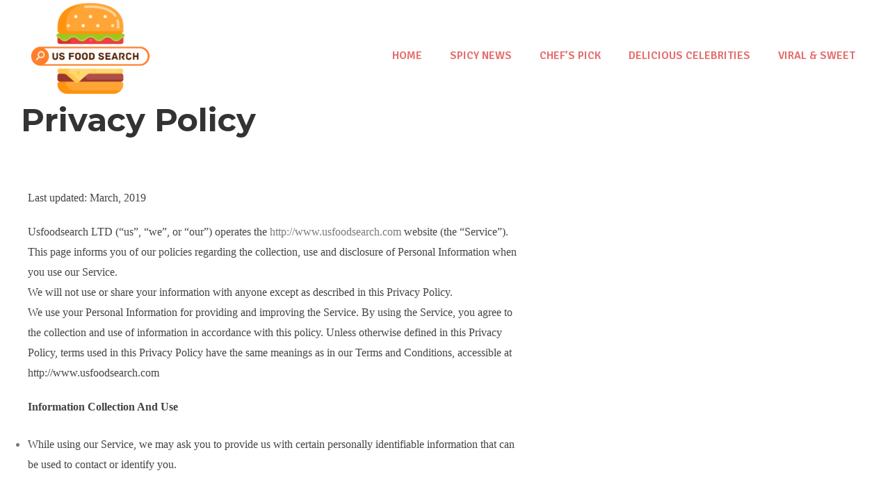

--- FILE ---
content_type: text/html; charset=UTF-8
request_url: http://beginsailing.com/privacy-policy/
body_size: 17242
content:
<!DOCTYPE html>
<html lang="en-US" prefix="og: http://ogp.me/ns#">
<head>
<meta charset="UTF-8" >
<meta content="yes" name="apple-mobile-web-app-capable" />
<meta name="viewport" id="viewport" content="width=device-width, initial-scale=1.0, maximum-scale=1.0, minimum-scale=1.0, user-scalable=no" />
<link rel="alternate" type="application/rss+xml" title="RSS 2.0" href="http://beginsailing.com/feed/" />
<link rel="alternate" type="text/xml" title="RSS .92" href="http://beginsailing.com/feed/rss/" />
<link rel="alternate" type="application/atom+xml" title="Atom 0.3" href="http://beginsailing.com/feed/atom/" />
<link rel="pingback" href="http://usfoodsearch.com/wp/xmlrpc.php" />
<meta property="og:description" content="" />



<title>Privacy Policy - US Food Search</title>
      <script type="text/javascript">
        var omg_ads = {"ajaxurl":"http:\/\/usfoodsearch.com\/wp\/wp-admin\/admin-ajax.php","content":["\t\t<div data-elementor-type=\"wp-page\" data-elementor-id=\"4\" class=\"elementor elementor-4\" data-elementor-settings=\"[]\">\n\t\t\t<div class=\"elementor-inner\">\n\t\t\t\t<div class=\"elementor-section-wrap\">\n\t\t\t\t\t\t\t<section class=\"has_ae_slider elementor-element elementor-element-4c538467 elementor-section-boxed elementor-section-height-default elementor-section-height-default ae-bg-gallery-type-default elementor-section elementor-top-section\" data-id=\"4c538467\" data-element_type=\"section\">\n\t\t\t\t\t\t<div class=\"elementor-container elementor-column-gap-default\">\n\t\t\t\t<div class=\"elementor-row\">\n\t\t\t\t<div class=\"has_ae_slider elementor-element elementor-element-157a9c53 ae-bg-gallery-type-default elementor-column elementor-col-100 elementor-top-column\" data-id=\"157a9c53\" data-element_type=\"column\">\n\t\t\t<div class=\"elementor-column-wrap  elementor-element-populated\">\n\t\t\t\t\t<div class=\"elementor-widget-wrap\">\n\t\t\t\t<div class=\"elementor-element elementor-element-3e8ec2d5 elementor-widget elementor-widget-text-editor\" data-id=\"3e8ec2d5\" data-element_type=\"widget\" data-widget_type=\"text-editor.default\">\n\t\t\t\t<div class=\"elementor-widget-container\">\n\t\t\t\t\t<div class=\"elementor-text-editor elementor-clearfix\"><h1 class=\"western\">\u00a0<\/h1><p><span style=\"color: #444444;\"><span style=\"font-family: Poppins, serif;\"><span style=\"font-size: medium;\">Last updated: March, 2019<\/span><\/span><\/span><\/p><p><span style=\"color: #444444;\"><span style=\"font-family: Poppins, serif;\"><span style=\"font-size: medium;\">Usfoodsearch LTD (\u201cus\u201d, \u201cwe\u201d, or \u201cour\u201d) operates the <\/span><\/span><\/span><span style=\"font-family: Poppins, serif;\"><span style=\"font-size: medium;\">http:\/\/www.usfoodsearch.com<\/span><\/span><span style=\"color: #444444;\"><span style=\"font-family: Poppins, serif;\"><span style=\"font-size: medium;\"> website (the \u201cService\u201d).<br \/>This page informs you of our policies regarding the collection, use and disclosure of Personal Information when you use our Service.<br \/>We will not use or share your information with anyone except as described in this Privacy Policy.<br \/>We use your Personal Information for providing and improving the Service. By using the Service, you agree to the collection and use of information in accordance with this policy. Unless otherwise defined in this Privacy Policy, terms used in this Privacy Policy have the same meanings as in our Terms and Conditions, accessible at http:\/\/www.usfoodsearch.com<\/span><\/span><\/span><\/p><p><b><span style=\"color: #444444;\"><span style=\"font-family: Poppins, serif;\"><span style=\"font-size: medium;\">Information Collection And Use<\/span><\/span><\/span><\/b><\/p><ul><li><p class=\"western\"><span style=\"color: #444444;\"><span style=\"font-family: Poppins, serif;\"><span style=\"font-size: medium;\">While using our Service, we may ask you to provide us with certain personally identifiable information that can be used to contact or identify you.<\/span><\/span><\/span><\/p><\/li><\/ul><p><b><span style=\"color: #444444;\"><span style=\"font-family: Poppins, serif;\"><span style=\"font-size: medium;\">Log Data<\/span><\/span><\/span><\/b><\/p><ul><li><p class=\"western\"><span style=\"color: #444444;\"><span style=\"font-family: Poppins, serif;\"><span style=\"font-size: medium;\">We may also collect information that your browser sends whenever you visit our Service (\u201cLog Data\u201d). This Log Data may include information such as your computer\u2019s Internet Protocol (\u201cIP\u201d) address, browser type, browser version, the pages of our Service that you visit, the time and date of your visit, the time spent on those pages and other statistics.<br \/>In addition, we may use third party services such as Google Analytics that collect, monitor and analyze this type of information in order to increase our Service\u2019s functionality. These third party service providers have their own privacy policies addressing how they use such information.<\/span><\/span><\/span><\/p><\/li><\/ul><p><b><span style=\"color: #444444;\"><span style=\"font-family: Poppins, serif;\"><span style=\"font-size: medium;\">Cookies<\/span><\/span><\/span><\/b><\/p><ul><li><p class=\"western\"><span style=\"color: #444444;\"><span style=\"font-family: Poppins, serif;\"><span style=\"font-size: medium;\">Cookies are files with small amount of data, which may include an anonymous unique identifier. Cookies are sent to your browser from a web site and stored on your computer\u2019s hard drive.<br \/>We use \u201ccookies\u201d to collect information. You can instruct your browser to refuse all cookies or to indicate when a cookie is being sent. However, if you do not accept cookies, you may not be able to use some portions of our Service.<\/span><\/span><\/span><\/p><\/li><\/ul><p><b><span style=\"color: #444444;\"><span style=\"font-family: Poppins, serif;\"><span style=\"font-size: medium;\">DoubleClick Cookie<\/span><\/span><\/span><\/b><\/p><ul><li><p class=\"western\"><span style=\"color: #444444;\"><span style=\"font-family: Poppins, serif;\"><span style=\"font-size: medium;\">Google, as a third party vendor, uses cookies to serve ads on our Service. Google\u2019s use of the DoubleClick cookie enables it and its partners to serve ads to our users based on their visit to our Service or other web sites on the Internet.<br \/>You may opt out of the use of the DoubleClick Cookie for interest-based advertising by visiting the Google Ads Settings web page:<\/span><\/span><\/span><a href=\"http:\/\/www.google.com\/ads\/preferences\/\"><span style=\"font-family: Poppins, serif;\"><span style=\"font-size: medium;\">http:\/\/www.google.com\/ads\/preferences\/<\/span><\/span><\/a><\/p><\/li><\/ul><ul><li><p class=\"western\"><b><span style=\"color: #444444;\"><span style=\"font-family: Poppins, serif;\"><span style=\"font-size: medium;\">Behavioral Remarketing<\/span><\/span><\/span><\/b><span style=\"color: #444444;\"><span style=\"font-family: Poppins, serif;\"><span style=\"font-size: medium;\"><br \/>uses remarketing services to advertise on third party web sites to you after you visited our Service. We, and our third party vendors, use cookies to inform, optimize and serve ads based on your past visits to our Service.<\/span><\/span><\/span><\/p><\/li><\/ul><p><b><span style=\"color: #444444;\"><span style=\"font-family: Poppins, serif;\"><span style=\"font-size: medium;\">Facebook<\/span><\/span><\/span><\/b><\/p><ul><li><p class=\"western\"><span style=\"color: #444444;\"><span style=\"font-family: Poppins, serif;\"><span style=\"font-size: medium;\">Facebook remarketing service is provided by Facebook Inc.<br \/>You can learn more about interest-based advertising from Facebook by visiting this page:<\/span><\/span><\/span><a href=\"https:\/\/www.facebook.com\/help\/164968693837950\"><span style=\"font-family: Poppins, serif;\"><span style=\"font-size: medium;\">https:\/\/www.facebook.com\/help\/164968693837950<\/span><\/span><\/a><span style=\"color: #444444;\"><span style=\"font-family: Poppins, serif;\"><span style=\"font-size: medium;\"><br \/>To opt-out from Facebook\u2019s interest-based ads follow these instructions from Facebook:<\/span><\/span><\/span><a href=\"https:\/\/www.facebook.com\/about\/ads\/#568137493302217\"><span style=\"font-family: Poppins, serif;\"><span style=\"font-size: medium;\">https:\/\/www.facebook.com\/about\/ads\/#568137493302217<\/span><\/span><\/a><span style=\"color: #444444;\"><span style=\"font-family: Poppins, serif;\"><span style=\"font-size: medium;\"><br \/>Facebook adheres the Self-Regulatory Principles for Online Behavioral Advertising established by the Digital Advertising Alliance. You can also opt-out from Facebook and other participating companies through the Digital Advertising Alliance in the USA<\/span><\/span><\/span><a href=\"http:\/\/www.aboutads.info\/choices\/\"><span style=\"font-family: Poppins, serif;\"><span style=\"font-size: medium;\">http:\/\/www.aboutads.info\/choices\/<\/span><\/span><\/a><span style=\"color: #444444;\"><span style=\"font-family: Poppins, serif;\"><span style=\"font-size: medium;\">, the Digital Advertising Alliance of Canada in Canada <\/span><\/span><\/span><a href=\"http:\/\/youradchoices.ca\/\"><span style=\"font-family: Poppins, serif;\"><span style=\"font-size: medium;\">http:\/\/youradchoices.ca\/<\/span><\/span><\/a><span style=\"color: #444444;\"><span style=\"font-family: Poppins, serif;\"><span style=\"font-size: medium;\"> or the European Interactive Digital Advertising Alliance in Europe <\/span><\/span><\/span><a href=\"http:\/\/www.youronlinechoices.eu\/\"><span style=\"font-family: Poppins, serif;\"><span style=\"font-size: medium;\">http:\/\/www.youronlinechoices.eu\/<\/span><\/span><\/a><span style=\"color: #444444;\"><span style=\"font-family: Poppins, serif;\"><span style=\"font-size: medium;\">, or opt-out using your mobile device settings.<br \/>For more information on the privacy practices of Facebook, please visit Facebook\u2019s Data Policy:<\/span><\/span><\/span><a href=\"https:\/\/www.facebook.com\/privacy\/explanation\"><span style=\"font-family: Poppins, serif;\"><span style=\"font-size: medium;\">https:\/\/www.facebook.com\/privacy\/explanation<\/span><\/span><\/a><\/p><\/li><\/ul><p><b><span style=\"color: #444444;\"><span style=\"font-family: Poppins, serif;\"><span style=\"font-size: medium;\">AppNexus<\/span><\/span><\/span><\/b><\/p><ul><li><p class=\"western\"><span style=\"color: #444444;\"><span style=\"font-family: Poppins, serif;\"><span style=\"font-size: medium;\">AppNexus remarketing service is provided by AppNexus Inc.<br \/>You can opt-out of AppNexus remarketing by visiting the Privacy &amp; the AppNexus Platform web page:<\/span><\/span><\/span><a href=\"http:\/\/www.appnexus.com\/platform-policy#choices\"><span style=\"font-family: Poppins, serif;\"><span style=\"font-size: medium;\">http:\/\/www.appnexus.com\/platform-policy#choices<\/span><\/span><\/a><span style=\"color: #444444;\"><span style=\"font-family: Poppins, serif;\"><span style=\"font-size: medium;\"><br \/>For more information on the privacy practices of AppNexus, please visit the AppNexus Platform Privacy Policy web page:<\/span><\/span><\/span><a href=\"http:\/\/www.appnexus.com\/platform-policy\"><span style=\"font-family: Poppins, serif;\"><span style=\"font-size: medium;\">http:\/\/www.appnexus.com\/platform-policy<\/span><\/span><\/a><\/p><\/li><\/ul><p><b><span style=\"color: #444444;\"><span style=\"font-family: Poppins, serif;\"><span style=\"font-size: medium;\">Service Providers<\/span><\/span><\/span><\/b><\/p><ul><li><p class=\"western\"><span style=\"color: #444444;\"><span style=\"font-family: Poppins, serif;\"><span style=\"font-size: medium;\">We may employ third party companies and individuals to facilitate our Service, to provide the Service on our behalf, to perform Service-related services or to assist us in analyzing how our Service is used.<br \/>These third parties have access to your Personal Information only to perform these tasks on our behalf and are obligated not to disclose or use it for any other purpose.<\/span><\/span><\/span><\/p><\/li><\/ul><p><b><span style=\"color: #444444;\"><span style=\"font-family: Poppins, serif;\"><span style=\"font-size: medium;\">Opt-Out<\/span><\/span><\/span><\/b><\/p><p><span style=\"color: #444444;\"><span style=\"font-family: Poppins, serif;\"><span style=\"font-size: medium;\">We partner with third party advertisers to serve and display advertising on the Services. These partners may use cookies and Web beacons to collect information about your activities across different websites and services to provide you with relevant advertising. If you wish to not have this information used for the purpose of serving you interest-based ads, you may opt-out by clicking\u00a0<\/span><\/span><\/span><a href=\"http:\/\/optout.networkadvertising.org\/#!\/\"><span style=\"color: #337ab7;\"><span style=\"font-family: Poppins, serif;\"><span style=\"font-size: medium;\">here<\/span><\/span><\/span><\/a><span style=\"color: #444444;\"><span style=\"font-family: Poppins, serif;\"><span style=\"font-size: medium;\">. To serve and display advertising relevant to your location, the Services may also track your device\u2019s precise geolocation by responding to beacons or inaudible signals sent to your device\u2019s microphone. If you do not want the location of your device to be tracked by the Services, please opt-out using your device settings.<\/span><\/span><\/span><\/p><p><b><span style=\"color: #444444;\"><span style=\"font-family: Poppins, serif;\"><span style=\"font-size: medium;\">Compliance With Laws<\/span><\/span><\/span><\/b><\/p><ul><li><p class=\"western\"><span style=\"color: #444444;\"><span style=\"font-family: Poppins, serif;\"><span style=\"font-size: medium;\">We will disclose your Personal Information where required to do so by law or subpoena or if we believe that such action is necessary to comply with the law and the reasonable requests of law enforcement or to protect the security or integrity of our Service.<\/span><\/span><\/span><\/p><\/li><\/ul><p><b><span style=\"color: #444444;\"><span style=\"font-family: Poppins, serif;\"><span style=\"font-size: medium;\">Business Transaction<\/span><\/span><\/span><\/b><\/p><ul><li><p class=\"western\"><span style=\"color: #444444;\"><span style=\"font-family: Poppins, serif;\"><span style=\"font-size: medium;\">In case LTD is involved in a merger, acquisition or asset sale, your Personal Information may be transferred. We will provide notice before your Personal Information is transferred and becomes subject to a different Privacy Policy.<\/span><\/span><\/span><\/p><\/li><\/ul><p><b><span style=\"color: #444444;\"><span style=\"font-family: Poppins, serif;\"><span style=\"font-size: medium;\">Security<\/span><\/span><\/span><\/b><\/p><ul><li><p class=\"western\"><span style=\"color: #444444;\"><span style=\"font-family: Poppins, serif;\"><span style=\"font-size: medium;\">The security of your Personal Information is important to us, but remember that no method of transmission over the Internet, or method of electronic storage is 100% secure. While we strive to use commercially acceptable means to protect your Personal Information, we cannot guarantee its absolute security.<\/span><\/span><\/span><\/p><\/li><\/ul><p><b><span style=\"color: #444444;\"><span style=\"font-family: Poppins, serif;\"><span style=\"font-size: medium;\">International Transfer<\/span><\/span><\/span><\/b><\/p><ul><li><p class=\"western\"><span style=\"color: #444444;\"><span style=\"font-family: Poppins, serif;\"><span style=\"font-size: medium;\">Your information, including Personal Information, may be transferred to \u2014 and maintained on \u2014 computers located outside of your state, province, country or other governmental jurisdiction where the data protection laws may differ than those from your jurisdiction.<br \/>Your consent to this Privacy Policy followed by your submission of such information represents your agreement to that transfer.<\/span><\/span><\/span><\/p><\/li><\/ul><p><b><span style=\"color: #444444;\"><span style=\"font-family: Poppins, serif;\"><span style=\"font-size: medium;\">Links To Other Sites<\/span><\/span><\/span><\/b><\/p><ul><li><p class=\"western\"><span style=\"color: #444444;\"><span style=\"font-family: Poppins, serif;\"><span style=\"font-size: medium;\">Our Service may contain links to other sites that are not operated by us. If you click on a third party link, you will be directed to that third party\u2019s site. We strongly advise you to review the Privacy Policy of every site you visit.<br \/>We have no control over, and assume no responsibility for the content, privacy policies or practices of any third party sites or services.<\/span><\/span><\/span><\/p><\/li><\/ul><p><b><span style=\"color: #444444;\"><span style=\"font-family: Poppins, serif;\"><span style=\"font-size: medium;\">Children\u2019s Privacy<\/span><\/span><\/span><\/b><\/p><ul><li><p class=\"western\"><span style=\"color: #444444;\"><span style=\"font-family: Poppins, serif;\"><span style=\"font-size: medium;\">Our Service does not address anyone under the age of 13 (\u201cChildren\u201d).<br \/>We do not knowingly collect personally identifiable information from children under 13. If you are a parent or guardian and you are aware that your Children has provided us with Personal Information, please contact us. If we become aware that we have collected Personal Information from a children under age 13 without verification of parental consent, we take steps to remove that information from our servers.<\/span><\/span><\/span><\/p><\/li><\/ul><p><b><span style=\"color: #444444;\"><span style=\"font-family: Poppins, serif;\"><span style=\"font-size: medium;\">Changes To This Privacy Policy<\/span><\/span><\/span><\/b><\/p><ul><li><p class=\"western\"><span style=\"color: #444444;\"><span style=\"font-family: Poppins, serif;\"><span style=\"font-size: medium;\">We may update our Privacy Policy from time to time. We will notify you of any changes by posting the new Privacy Policy on this page.<br \/>You are advised to review this Privacy Policy periodically for any changes. Changes to this Privacy Policy are effective when they are posted on this page.<\/span><\/span><\/span><\/p><\/li><\/ul><p><b><span style=\"color: #444444;\"><span style=\"font-family: Poppins, serif;\"><span style=\"font-size: medium;\">Contact Us<\/span><\/span><\/span><\/b><\/p><ul><li><p class=\"western\"><a name=\"_MailOriginal\"><\/a> <span style=\"color: #444444;\"><span style=\"font-family: Poppins, serif;\"><span style=\"font-size: medium;\">If you have any questions about this Privacy Policy, please contact us: <\/span><\/span><\/span><a href=\"mailto:info@&lt;NAME OF SITE&gt;.com\"><span style=\"font-family: Poppins, serif;\"><span style=\"font-size: medium;\">info@usfoodsearch.com<\/span><\/span><\/a><\/p><\/li><\/ul><\/div>\n\t\t\t\t<\/div>\n\t\t\t\t<\/div>\n\t\t\t\t\t\t<\/div>\n\t\t\t<\/div>\n\t\t<\/div>\n\t\t\t\t\t\t<\/div>\n\t\t\t<\/div>\n\t\t<\/section>\n\t\t\t\t\t\t<\/div>\n\t\t\t<\/div>\n\t\t<\/div>\n\t\t"],"current_utm":"","utm_source":"facebook","scroll_delay":"20","preload_ads":"0","ad_timeout":"2000","fb_trigger":"10","fb_id":"","next":false};
      </script>
      
<!-- This site is optimized with the Yoast SEO plugin v3.4 - https://yoast.com/wordpress/plugins/seo/ -->
<link rel="canonical" href="http://beginsailing.com/privacy-policy/" />
<meta property="og:locale" content="en_US" />
<meta property="og:type" content="article" />
<meta property="og:title" content="Privacy Policy - US Food Search" />
<meta property="og:description" content="  Last updated: March, 2019 Usfoodsearch LTD (“us”, “we”, or “our”) operates the http://www.usfoodsearch.com website (the “Service”).This page informs you of our policies regarding the collection, use and disclosure of Personal Information when you use our Service.We will not use or share your information with anyone except as described in this Privacy Policy.We use your &hellip;" />
<meta property="og:url" content="http://beginsailing.com/privacy-policy/" />
<meta property="og:site_name" content="US Food Search" />
<meta name="twitter:card" content="summary" />
<meta name="twitter:description" content="  Last updated: March, 2019 Usfoodsearch LTD (“us”, “we”, or “our”) operates the http://www.usfoodsearch.com website (the “Service”).This page informs you of our policies regarding the collection, use and disclosure of Personal Information when you use our Service.We will not use or share your information with anyone except as described in this Privacy Policy.We use your [&hellip;]" />
<meta name="twitter:title" content="Privacy Policy - US Food Search" />
<!-- / Yoast SEO plugin. -->

<link rel='dns-prefetch' href='//beginsailing.com' />
<link rel='dns-prefetch' href='//netdna.bootstrapcdn.com' />
<link rel='dns-prefetch' href='//fonts.googleapis.com' />
<link rel='dns-prefetch' href='//s.w.org' />
<link rel="alternate" type="application/rss+xml" title="US Food Search &raquo; Feed" href="http://beginsailing.com/feed/" />
<link rel="alternate" type="application/rss+xml" title="US Food Search &raquo; Comments Feed" href="http://beginsailing.com/comments/feed/" />
		<script type="text/javascript">
			window._wpemojiSettings = {"baseUrl":"https:\/\/s.w.org\/images\/core\/emoji\/11.2.0\/72x72\/","ext":".png","svgUrl":"https:\/\/s.w.org\/images\/core\/emoji\/11.2.0\/svg\/","svgExt":".svg","source":{"concatemoji":"http:\/\/usfoodsearch.com\/wp\/wp-includes\/js\/wp-emoji-release.min.js?ver=5.1"}};
			!function(a,b,c){function d(a,b){var c=String.fromCharCode;l.clearRect(0,0,k.width,k.height),l.fillText(c.apply(this,a),0,0);var d=k.toDataURL();l.clearRect(0,0,k.width,k.height),l.fillText(c.apply(this,b),0,0);var e=k.toDataURL();return d===e}function e(a){var b;if(!l||!l.fillText)return!1;switch(l.textBaseline="top",l.font="600 32px Arial",a){case"flag":return!(b=d([55356,56826,55356,56819],[55356,56826,8203,55356,56819]))&&(b=d([55356,57332,56128,56423,56128,56418,56128,56421,56128,56430,56128,56423,56128,56447],[55356,57332,8203,56128,56423,8203,56128,56418,8203,56128,56421,8203,56128,56430,8203,56128,56423,8203,56128,56447]),!b);case"emoji":return b=d([55358,56760,9792,65039],[55358,56760,8203,9792,65039]),!b}return!1}function f(a){var c=b.createElement("script");c.src=a,c.defer=c.type="text/javascript",b.getElementsByTagName("head")[0].appendChild(c)}var g,h,i,j,k=b.createElement("canvas"),l=k.getContext&&k.getContext("2d");for(j=Array("flag","emoji"),c.supports={everything:!0,everythingExceptFlag:!0},i=0;i<j.length;i++)c.supports[j[i]]=e(j[i]),c.supports.everything=c.supports.everything&&c.supports[j[i]],"flag"!==j[i]&&(c.supports.everythingExceptFlag=c.supports.everythingExceptFlag&&c.supports[j[i]]);c.supports.everythingExceptFlag=c.supports.everythingExceptFlag&&!c.supports.flag,c.DOMReady=!1,c.readyCallback=function(){c.DOMReady=!0},c.supports.everything||(h=function(){c.readyCallback()},b.addEventListener?(b.addEventListener("DOMContentLoaded",h,!1),a.addEventListener("load",h,!1)):(a.attachEvent("onload",h),b.attachEvent("onreadystatechange",function(){"complete"===b.readyState&&c.readyCallback()})),g=c.source||{},g.concatemoji?f(g.concatemoji):g.wpemoji&&g.twemoji&&(f(g.twemoji),f(g.wpemoji)))}(window,document,window._wpemojiSettings);
		</script>
		<style type="text/css">
img.wp-smiley,
img.emoji {
	display: inline !important;
	border: none !important;
	box-shadow: none !important;
	height: 1em !important;
	width: 1em !important;
	margin: 0 .07em !important;
	vertical-align: -0.1em !important;
	background: none !important;
	padding: 0 !important;
}
</style>
	<link rel='stylesheet' id='ae-pro-css-css'  href='http://beginsailing.com/wp-content/plugins/anywhere-elemetor-pro/includes/assets/css/ae-pro.min.css?ver=5.1' type='text/css' media='all' />
<link rel='stylesheet' id='contact-form-7-css'  href='http://beginsailing.com/wp-content/plugins/contact-form-7/includes/css/styles.css?ver=4.6.1' type='text/css' media='all' />
<link rel='stylesheet' id='vegas-css-css'  href='http://beginsailing.com/wp-content/plugins/anywhere-elemetor-pro/includes/assets/lib/vegas/vegas.min.css?ver=5.1' type='text/css' media='all' />
<link rel='stylesheet' id='reset-css'  href='http://beginsailing.com/wp-content/themes/devoe/css/reset.css?ver=5.1' type='text/css' media='all' />
<link rel='stylesheet' id='mvp-fontawesome-css'  href='//netdna.bootstrapcdn.com/font-awesome/4.4.0/css/font-awesome.css?ver=5.1' type='text/css' media='all' />
<link rel='stylesheet' id='mvp-style-css'  href='http://beginsailing.com/wp-content/themes/devoe-gameofglam/style.css?ver=5.1' type='text/css' media='all' />
<!--[if lt IE 10]>
<link rel='stylesheet' id='iecss-css'  href='http://beginsailing.com/wp-content/themes/devoe-gameofglam/css/iecss.css?ver=5.1' type='text/css' media='all' />
<![endif]-->
<link rel='stylesheet' id='media-queries-css'  href='http://beginsailing.com/wp-content/themes/devoe/css/media-queries.css?ver=5.1' type='text/css' media='all' />
<link rel='stylesheet' id='googlefonts-css'  href='//fonts.googleapis.com/css?family=Oswald:400,700|Open+Sans:300,400,600,700,800' type='text/css' media='screen' />
<link rel='stylesheet' id='studio-fonts-css'  href='//fonts.googleapis.com/css?family=Oswald%3A400%2C700%7COpen%2BSans%3A300%2C400%2C600%2C700%2C800%26subset%3Dlatin%2Clatin-ext&#038;ver=1.0.0' type='text/css' media='all' />
<link rel='stylesheet' id='elementor-icons-css'  href='http://beginsailing.com/wp-content/plugins/elementor1/assets/lib/eicons/css/elementor-icons.min.css?ver=5.7.0' type='text/css' media='all' />
<link rel='stylesheet' id='elementor-animations-css'  href='http://beginsailing.com/wp-content/plugins/elementor1/assets/lib/animations/animations.min.css?ver=2.9.14' type='text/css' media='all' />
<link rel='stylesheet' id='elementor-frontend-css'  href='http://beginsailing.com/wp-content/plugins/elementor1/assets/css/frontend.min.css?ver=2.9.14' type='text/css' media='all' />
<link rel='stylesheet' id='elementor-pro-css'  href='http://beginsailing.com/wp-content/plugins/elementor-pro1/assets/css/frontend.min.css?ver=2.9.5' type='text/css' media='all' />
<link rel='stylesheet' id='elementor-global-css'  href='http://beginsailing.com/wp-content/uploads/elementor/css/global.css?ver=1709130454' type='text/css' media='all' />
<link rel='stylesheet' id='elementor-post-392-css'  href='http://beginsailing.com/wp-content/uploads/elementor/css/post-392.css?ver=1709130465' type='text/css' media='all' />
<link rel='stylesheet' id='elementor-post-396-css'  href='http://beginsailing.com/wp-content/uploads/elementor/css/post-396.css?ver=1709200150' type='text/css' media='all' />
<link rel='stylesheet' id='elementor-post-930-css'  href='http://beginsailing.com/wp-content/uploads/elementor/css/post-930.css?ver=1709130454' type='text/css' media='all' />
<link rel='stylesheet' id='google-fonts-1-css'  href='https://fonts.googleapis.com/css?family=Roboto%3A100%2C100italic%2C200%2C200italic%2C300%2C300italic%2C400%2C400italic%2C500%2C500italic%2C600%2C600italic%2C700%2C700italic%2C800%2C800italic%2C900%2C900italic%7CRoboto+Slab%3A100%2C100italic%2C200%2C200italic%2C300%2C300italic%2C400%2C400italic%2C500%2C500italic%2C600%2C600italic%2C700%2C700italic%2C800%2C800italic%2C900%2C900italic%7CSignika%3A100%2C100italic%2C200%2C200italic%2C300%2C300italic%2C400%2C400italic%2C500%2C500italic%2C600%2C600italic%2C700%2C700italic%2C800%2C800italic%2C900%2C900italic%7CPrompt%3A100%2C100italic%2C200%2C200italic%2C300%2C300italic%2C400%2C400italic%2C500%2C500italic%2C600%2C600italic%2C700%2C700italic%2C800%2C800italic%2C900%2C900italic&#038;ver=5.1' type='text/css' media='all' />
<link rel='stylesheet' id='elementor-icons-shared-0-css'  href='http://beginsailing.com/wp-content/plugins/elementor1/assets/lib/font-awesome/css/fontawesome.min.css?ver=5.12.0' type='text/css' media='all' />
<link rel='stylesheet' id='elementor-icons-fa-solid-css'  href='http://beginsailing.com/wp-content/plugins/elementor1/assets/lib/font-awesome/css/solid.min.css?ver=5.12.0' type='text/css' media='all' />
<script type='text/javascript' src='http://usfoodsearch.com/wp/wp-includes/js/jquery/jquery.js?ver=1.12.4'></script>
<script type='text/javascript' src='http://usfoodsearch.com/wp/wp-includes/js/jquery/jquery-migrate.min.js?ver=1.4.1'></script>
<script type='text/javascript' src='http://beginsailing.com/wp-content/plugins/omg-ab-testing/js/header_script.js?ver=1769908960'></script>
<link rel='https://api.w.org/' href='http://beginsailing.com/wp-json/' />
<link rel="EditURI" type="application/rsd+xml" title="RSD" href="http://usfoodsearch.com/wp/xmlrpc.php?rsd" />
<link rel="wlwmanifest" type="application/wlwmanifest+xml" href="http://usfoodsearch.com/wp/wp-includes/wlwmanifest.xml" /> 
<meta name="generator" content="WordPress 5.1" />
<link rel='shortlink' href='http://beginsailing.com/?p=4' />
<link rel="alternate" type="application/json+oembed" href="http://beginsailing.com/wp-json/oembed/1.0/embed?url=http%3A%2F%2Fbeginsailing.com%2Fprivacy-policy%2F" />
<link rel="alternate" type="text/xml+oembed" href="http://beginsailing.com/wp-json/oembed/1.0/embed?url=http%3A%2F%2Fbeginsailing.com%2Fprivacy-policy%2F&#038;format=xml" />
<meta name="verification" content="fc4c8ff01c7afd012078a42c4034016a" />
<style type='text/css'>

@import url(//fonts.googleapis.com/css?family=Playfair+Display:100,200,300,400,500,600,700,800,900|Montserrat:100,200,300,400,500,600,700,800,900|Playfair+Display:100,200,300,400,400italic,500,600,700,700italic,800,900|PT+Serif:100,200,300,400,400italic,500,600,700,700italic,800,900|Open+Sans:100,200,300,400,500,600,700,800,900&subset=latin,latin-ext,cyrillic,cyrillic-ext,greek-ext,greek,vietnamese);

a,
a:visited {
	color: #27c4ff;
	}

.horz-list-head,
span.related-head,
span.post-header {
	background: #333333;
	}

.woocommerce .widget_price_filter .price_slider_wrapper .ui-widget-content {
	background-color: #333333;
	}

.horz-list-head:after {
	border-color: transparent transparent transparent #333333;
	}

h4.post-header {
	border-bottom: 1px solid #333333;
	}

span.post-header:after {
	border-color: #333333 transparent transparent transparent;
	}

span.post-cat a,
span.archive-list-cat,
span.post-tags-header,
.woocommerce .star-rating span,
.post-tags a:hover {
	color: #ee0077;
	}

.woocommerce .widget_price_filter .ui-slider .ui-slider-range,
.woocommerce .widget_price_filter .ui-slider .ui-slider-handle {
	background-color: #ee0077;
	}

.comment-reply a,
.feat-video {
	background: #ee0077;
	}

.woocommerce span.onsale,
.woocommerce #respond input#submit.alt,
.woocommerce a.button.alt,
.woocommerce button.button.alt,
.woocommerce input.button.alt,
.woocommerce #respond input#submit.alt:hover,
.woocommerce a.button.alt:hover,
.woocommerce button.button.alt:hover,
.woocommerce input.button.alt:hover {
	background-color: #ee0077;
	}

.feat-gallery {
	background: #27c4ff;
	}

#main-nav-wrap {
	background: #ffffff;
	}

#main-nav-right ul.feat-trend-list li.trend-item a,
.small-nav-wrap ul li a {
	color: #333333;
	}

@media screen and (max-width: 599px) {
.fly-but-wrap span {
	background: #333333;
	}

.fly-but-wrap {
	background: #ffffff;
	}
}

.head-right-wrap ul.feat-trend-list li.trend-item a,
.horz-list-text h2,
.archive-list-text a,
span.author-name a,
.prev-next-text,
.head-latest-text h2,
h2.author-list-head a {
	color: #333333;
	}

.feat-main-top-text h2,
.feat-main-sub-text h2,
.feat-wide-text h2,
.feat-main2-text h2,
#woo-content h1.page-title,
.woocommerce div.product .product_title,
.woocommerce ul.products li.product h3 {
	font-family: 'Playfair Display', sans-serif;
	}

.head-latest-text h2,
ul.feat-trend-list li.trend-item a,
.horz-list-text h2,
.archive-list-text a,
.prev-next-text,
h1.post-title,
.content-main blockquote p,
.woocommerce ul.product_list_widget span.product-title,
.woocommerce ul.product_list_widget li a,
.woocommerce .related h2,
.woocommerce div.product .woocommerce-tabs .panel h2,
.feat-sub2-text a,.content-main h1,
.content-main h2,
.content-main h3,
.content-main h4,
.content-main h5,
.content-main h6,
h2.author-list-head {
	font-family: 'Montserrat', sans-serif;
	}

span.related-head,
h1.cat-head,
span.cat-head-mobi,
span.head-latest-head,
ul.feat-trend-list li.trend-head,
h3.home-widget-head,
.horz-list-head h3,
span.post-header {
	font-family: 'Playfair Display', sans-serif;
	}

.head-latest-text p,
.archive-list-text p,
.feat-main-top-text p,
.feat-wide-text p,
span.post-excerpt p,
.content-main,
.author-page-text p,
#post-404,
.foot-widget,
.feat-main2-text p {
	font-family: 'PT Serif', sans-serif;
	}

nav.main-menu ul li a,
.small-nav-wrap ul li a,
.foot-menu ul.menu li a {
	font-family: 'Open Sans', sans-serif;
	}

ul.head-latest-list li:hover .head-latest-text h2,
ul.feat-trend-list li.trend-item a:hover,
ul.horz-list li:hover .horz-list-text h2,
#main-nav-right ul.feat-trend-list li.trend-item a:hover,
.small-nav-wrap ul li a:hover,
.archive-list-text a:hover,
#foot-wrap a:hover,
.prev-next-item:hover .prev-next-text,
ul.author-social li a:hover,
span.author-name a:hover,
.woocommerce .sidebar-widget a:hover,
h2.author-list-head a:hover,
span.post-cat a:hover,
nav.main-menu ul li a:hover,
a:hover {
	color: #ee0077;
	}

</style>
	
<style type="text/css">




.post-info-left {
	padding-top: 0;
	}

.post-info-left-top {
	margin-top: 0;
	}

.single .archive-list-out,
.single .archive-list-in {
	margin-right: 0;
	}

.feat-sub-out,
.feat-sub-in {
	margin-right: 0;
	}

.feat-main-sub {
	margin-left: 1.48075024679%; /* 15px / 1013px */
	width: 32.3461665021%; /* 327.66px / 1013px */
	}

.feat-main-sub:first-child {
	margin-left: 0;
	}


/*@media screen and (max-width: 1002px) {
#foot-wrap {
	margin-bottom: 55px;
	}
}*/



@media screen and (max-width: 767px) {
	#main-nav-wrap {
		top: 0 !important;
		}

	header {
		height: 60px;
		}
}


@media screen and (max-width: 1249px) and (min-width: 1099px) {
.feat-mobi .head-latest-text h2 {
	font-size: 1.2rem;
	}
.head-latest-wrap {
	height: 615px;
	}
.category .head-latest-wrap {
	height: 697px;
	}
.feat-mobi ul.head-latest-list {
	margin-bottom: 0;
	}
}

@media screen and (max-width: 1099px) and (min-width: 1004px) {
.feat-mobi .head-latest-text h2 {
	font-size: 1.2rem;
	}
.head-latest-wrap {
	height: 615px;
	}
.category .head-latest-wrap {
	height: 697px;
	}
.feat-mobi ul.head-latest-list {
	margin-bottom: 0;
	}
}

@media screen and (max-width: 1003px) and (min-width: 900px) {
.feat-mobi .head-latest-text h2 {
	font-size: .9rem;
	}
.head-latest-wrap {
	height: 615px;
	}
.category .head-latest-wrap {
	height: 697px;
	}
.feat-mobi ul.head-latest-list {
	margin-bottom: 0;
	}
}

@media screen and (max-width: 899px) and (min-width: 768px) {
.feat-mobi .head-latest-text h2 {
	font-size: .9rem;
	}
.head-latest-wrap {
	height: 615px;
	}
.category .head-latest-wrap {
	height: 697px;
	}
.feat-mobi ul.head-latest-list {
	margin-bottom: 0;
	}
}


</style>

<style type="text/css">
</style>

<link rel="icon" href="http://beginsailing.com/wp-content/uploads/2022/09/favicon.ico" sizes="32x32" />
<link rel="icon" href="http://beginsailing.com/wp-content/uploads/2022/09/favicon.ico" sizes="192x192" />
<link rel="apple-touch-icon-precomposed" href="http://beginsailing.com/wp-content/uploads/2022/09/favicon.ico" />
<meta name="msapplication-TileImage" content="http://beginsailing.com/wp-content/uploads/2022/09/favicon.ico" />
		<style type="text/css" id="wp-custom-css">
			body{
	overflow-x: hidden;
	overflow: hidden;
}

.post-template-default footer{
	width: 100% !important;
}
img{
	object-fit: cover;
}
.ae-post-list-item img{
	width: 100% !important;
}
div[data-elementor-type="footer"] section{
/* 	width: 100vw !important; */
	left: 0 !important;
}
.post-body-in{
	margin-left: 0 !important;
	overflow: visible !important;
}
div[data-elementor-type="footer"] .elementor-container{
	width: 100% !important;
}
.content-main ul li{
	margin: 0 !important;
}
#above-footer-wrap{
	margin: 0 !important;
}




/* Ads CSS */

#adsSize2{
    position: relative !important;
    width: 336px;
    height: 622px !important;
    background: #e5e5e5;
}
#adsSize{
    width: 336px;
    height: 322px !important;
    background: #e5e5e5;
}



/* Mobile Only */

@media only screen and (max-width: 600px) {
	
	#adsSize2 {
    width : 100%;
    height : 425px !important;
    background: #e5e5e5;
	}


	#footerMenu li{
		width: 100%;
	}
	#footerMenu li a{
		display:block;
		text-align: center;
	}
	#above-content-wrapper, #above-footer-wrap{
		padding: 0 !important;
	}
	
}

/* Tablet Only */
@media screen and (min-width: 768px){

}


@media screen and (min-width: 1601px){
#main1 {
    margin: 0 auto;
    position: relative;
    top: auto;
    bottom: auto;
    left: auto;
    right: auto;
    width: 1600px;
}
}
@media (min-width: 1025px){
.layout-type-onepager #main1 #main-content-contain {
    margin: 0 auto;
    float: none;
    max-width: 1170px;
}
	#catPosts .ae-pagination-wrapper{
	display: none;
}

}		</style>
		

<script>var numpages = 1;console.log('numpages: ' + numpages)</script>
<script>var pagenumber = 0;console.log('pagenumber: ' + pagenumber)</script>
<script data-cfasync="false" src="http://beginsailing.com/wp-content/js/s.js" type="text/javascript"></script>
<link rel="stylesheet" type="text/css" href="http://beginsailing.com/wp-content/css/fsDevoe.css">
<script data-cfasync="false" src="http://beginsailing.com/wp-content/js/header.js" type="text/javascript"></script>


		<div data-elementor-type="header" data-elementor-id="392" class="elementor elementor-392 elementor-location-header" data-elementor-settings="[]">
		<div class="elementor-inner">
			<div class="elementor-section-wrap">
						<section class="has_ae_slider elementor-element elementor-element-1ac1a03 header-nd elementor-section-boxed elementor-section-height-default elementor-section-height-default ae-bg-gallery-type-default elementor-section elementor-top-section" data-id="1ac1a03" data-element_type="section" data-settings="{&quot;sticky&quot;:&quot;top&quot;,&quot;sticky_on&quot;:[&quot;desktop&quot;],&quot;background_background&quot;:&quot;classic&quot;,&quot;sticky_offset&quot;:0,&quot;sticky_effects_offset&quot;:0}">
						<div class="elementor-container elementor-column-gap-no">
				<div class="elementor-row">
				<div class="has_ae_slider elementor-element elementor-element-aaab952 ae-bg-gallery-type-default elementor-column elementor-col-100 elementor-top-column" data-id="aaab952" data-element_type="column">
			<div class="elementor-column-wrap  elementor-element-populated">
					<div class="elementor-widget-wrap">
				<section class="has_ae_slider elementor-element elementor-element-20d2ff2 elementor-section-boxed elementor-section-height-default elementor-section-height-default ae-bg-gallery-type-default elementor-section elementor-inner-section" data-id="20d2ff2" data-element_type="section">
						<div class="elementor-container elementor-column-gap-no">
				<div class="elementor-row">
				<div class="has_ae_slider elementor-element elementor-element-fc42c2e ae-bg-gallery-type-default elementor-column elementor-col-50 elementor-inner-column" data-id="fc42c2e" data-element_type="column">
			<div class="elementor-column-wrap  elementor-element-populated">
					<div class="elementor-widget-wrap">
				<div class="elementor-element elementor-element-9511da9 elementor-hidden-tablet elementor-hidden-phone elementor-widget elementor-widget-image" data-id="9511da9" data-element_type="widget" data-widget_type="image.default">
				<div class="elementor-widget-container">
					<div class="elementor-image">
											<a href="http://beginsailing.com">
							<img width="480" height="480" src="http://beginsailing.com/wp-content/uploads/2022/08/1203012278701470.pCLWGR9uSqcbXSaBqAqQ_height640-removebg-preview.png" class="attachment-full size-full" alt="" srcset="http://beginsailing.com/wp-content/uploads/2022/08/1203012278701470.pCLWGR9uSqcbXSaBqAqQ_height640-removebg-preview.png 480w, http://beginsailing.com/wp-content/uploads/2022/08/1203012278701470.pCLWGR9uSqcbXSaBqAqQ_height640-removebg-preview-150x150.png 150w, http://beginsailing.com/wp-content/uploads/2022/08/1203012278701470.pCLWGR9uSqcbXSaBqAqQ_height640-removebg-preview-300x300.png 300w" sizes="(max-width: 480px) 100vw, 480px" />								</a>
											</div>
				</div>
				</div>
						</div>
			</div>
		</div>
				<div class="has_ae_slider elementor-element elementor-element-b5a74fb ae-bg-gallery-type-default elementor-column elementor-col-50 elementor-inner-column" data-id="b5a74fb" data-element_type="column">
			<div class="elementor-column-wrap  elementor-element-populated">
					<div class="elementor-widget-wrap">
				<div class="elementor-element elementor-element-dce411f elementor-nav-menu__align-right elementor-nav-menu--dropdown-mobile elementor-hidden-tablet elementor-hidden-phone elementor-nav-menu--indicator-classic elementor-nav-menu__text-align-aside elementor-nav-menu--toggle elementor-nav-menu--burger elementor-widget elementor-widget-nav-menu" data-id="dce411f" data-element_type="widget" data-settings="{&quot;layout&quot;:&quot;horizontal&quot;,&quot;toggle&quot;:&quot;burger&quot;}" data-widget_type="nav-menu.default">
				<div class="elementor-widget-container">
						<nav role="navigation" class="elementor-nav-menu--main elementor-nav-menu__container elementor-nav-menu--layout-horizontal e--pointer-none"><ul id="menu-1-dce411f" class="elementor-nav-menu"><li class="menu-item menu-item-type-post_type menu-item-object-page menu-item-home menu-item-1960"><a href="http://beginsailing.com/" class="elementor-item">Home</a></li>
<li class="menu-item menu-item-type-taxonomy menu-item-object-category menu-item-386"><a href="http://beginsailing.com/category/spicy-news/" class="elementor-item">Spicy News</a></li>
<li class="menu-item menu-item-type-taxonomy menu-item-object-category menu-item-383"><a href="http://beginsailing.com/category/chefs-pick/" class="elementor-item">Chef&#8217;s Pick</a></li>
<li class="menu-item menu-item-type-taxonomy menu-item-object-category menu-item-384"><a href="http://beginsailing.com/category/delicious-celebrities/" class="elementor-item">Delicious Celebrities</a></li>
<li class="menu-item menu-item-type-taxonomy menu-item-object-category menu-item-387"><a href="http://beginsailing.com/category/viral-sweet/" class="elementor-item">Viral &#038; Sweet</a></li>
</ul></nav>
					<div class="elementor-menu-toggle" role="button" tabindex="0" aria-label="Menu Toggle" aria-expanded="false">
			<i class="eicon-menu-bar" aria-hidden="true"></i>
			<span class="elementor-screen-only">Menu</span>
		</div>
			<nav class="elementor-nav-menu--dropdown elementor-nav-menu__container" role="navigation" aria-hidden="true"><ul id="menu-2-dce411f" class="elementor-nav-menu"><li class="menu-item menu-item-type-post_type menu-item-object-page menu-item-home menu-item-1960"><a href="http://beginsailing.com/" class="elementor-item">Home</a></li>
<li class="menu-item menu-item-type-taxonomy menu-item-object-category menu-item-386"><a href="http://beginsailing.com/category/spicy-news/" class="elementor-item">Spicy News</a></li>
<li class="menu-item menu-item-type-taxonomy menu-item-object-category menu-item-383"><a href="http://beginsailing.com/category/chefs-pick/" class="elementor-item">Chef&#8217;s Pick</a></li>
<li class="menu-item menu-item-type-taxonomy menu-item-object-category menu-item-384"><a href="http://beginsailing.com/category/delicious-celebrities/" class="elementor-item">Delicious Celebrities</a></li>
<li class="menu-item menu-item-type-taxonomy menu-item-object-category menu-item-387"><a href="http://beginsailing.com/category/viral-sweet/" class="elementor-item">Viral &#038; Sweet</a></li>
</ul></nav>
				</div>
				</div>
						</div>
			</div>
		</div>
						</div>
			</div>
		</section>
						</div>
			</div>
		</div>
						</div>
			</div>
		</section>
				<section class="has_ae_slider elementor-element elementor-element-0432728 elementor-hidden-desktop elementor-section-boxed elementor-section-height-default elementor-section-height-default ae-bg-gallery-type-default elementor-section elementor-top-section" data-id="0432728" data-element_type="section" data-settings="{&quot;sticky&quot;:&quot;top&quot;,&quot;sticky_on&quot;:[&quot;tablet&quot;,&quot;mobile&quot;],&quot;background_background&quot;:&quot;classic&quot;,&quot;sticky_offset&quot;:0,&quot;sticky_effects_offset&quot;:0}">
						<div class="elementor-container elementor-column-gap-no">
				<div class="elementor-row">
				<div class="has_ae_slider elementor-element elementor-element-255996c ae-bg-gallery-type-default elementor-column elementor-col-50 elementor-top-column" data-id="255996c" data-element_type="column">
			<div class="elementor-column-wrap  elementor-element-populated">
					<div class="elementor-widget-wrap">
				<div class="elementor-element elementor-element-7727a67 elementor-widget elementor-widget-image" data-id="7727a67" data-element_type="widget" data-widget_type="image.default">
				<div class="elementor-widget-container">
					<div class="elementor-image">
											<a href="http://beginsailing.com">
							<img width="480" height="480" src="http://beginsailing.com/wp-content/uploads/2022/08/1203012278701470.pCLWGR9uSqcbXSaBqAqQ_height640-removebg-preview.png" class="attachment-full size-full" alt="" srcset="http://beginsailing.com/wp-content/uploads/2022/08/1203012278701470.pCLWGR9uSqcbXSaBqAqQ_height640-removebg-preview.png 480w, http://beginsailing.com/wp-content/uploads/2022/08/1203012278701470.pCLWGR9uSqcbXSaBqAqQ_height640-removebg-preview-150x150.png 150w, http://beginsailing.com/wp-content/uploads/2022/08/1203012278701470.pCLWGR9uSqcbXSaBqAqQ_height640-removebg-preview-300x300.png 300w" sizes="(max-width: 480px) 100vw, 480px" />								</a>
											</div>
				</div>
				</div>
						</div>
			</div>
		</div>
				<div class="has_ae_slider elementor-element elementor-element-f997912 ae-bg-gallery-type-default elementor-column elementor-col-50 elementor-top-column" data-id="f997912" data-element_type="column">
			<div class="elementor-column-wrap  elementor-element-populated">
					<div class="elementor-widget-wrap">
				<div class="elementor-element elementor-element-9d82094 elementor-mobile-align-center elementor-widget elementor-widget-button" data-id="9d82094" data-element_type="widget" data-widget_type="button.default">
				<div class="elementor-widget-container">
					<div class="elementor-button-wrapper">
			<a href="#elementor-action%3Aaction%3Dpopup%3Aopen%26settings%3DeyJpZCI6IjkzMCIsInRvZ2dsZSI6ZmFsc2V9" class="elementor-button-link elementor-button elementor-size-sm" role="button">
						<span class="elementor-button-content-wrapper">
						<span class="elementor-button-icon elementor-align-icon-left">
				<i aria-hidden="true" class="fas fa-bars"></i>			</span>
						<span class="elementor-button-text"></span>
		</span>
					</a>
		</div>
				</div>
				</div>
						</div>
			</div>
		</div>
						</div>
			</div>
		</section>
					</div>
		</div>
		</div>
		
</head>
<body class="page-template-default page page-id-4 elementor-default elementor-kit-241 elementor-page elementor-page-4">
	<div id="main1">

		<div id="above-content-wrapper">

							<!-- above_content placement-->
							
		</div>

				<!-- End Custom recommendations bar -->
<div class="sec-marg-out relative">
	<div class="sec-marg-in">
		<div id="main-content-contain" class="left relative infinite-content">
							<div id="content-wrap" class="left relative"  itemscope itemtype="http://schema.org/Article">
					<article class="post-4 page type-page status-publish hentry">
						<div id="post-header" class="left relative">
							<h1 class="post-title left" itemprop="name headline">Privacy Policy</h1>
						</div><!--post-header-->
						<div id="post-area" class="left relative">
							<div class="post-body-out">
								<div class="post-info-left left relative">
									<div class="post-info-left-top left relative">
																											
																			</div><!--post-info-left-top-->
									<div class="post-info-left-bot left relative">
																	<div class="post-soc-out">
									<div class="post-soc-in">
										<div class="post-soc-share left relative">
											<a href="#" onclick="window.open('http://www.facebook.com/sharer.php?u=http://beginsailing.com/privacy-policy/&t=Privacy Policy', 'facebookShare', 'width=626,height=436'); return false;" title="Share on Facebook"><div class="post-soc-fb left relative"><i class="fa fa-facebook fa-2"></i><span class="post-share-text">Share</span></div><!--post-soc-fb--></a>
											<a href="#" onclick="window.open('http://twitter.com/share?text=Privacy Policy -&url=http://beginsailing.com/privacy-policy/', 'twitterShare', 'width=626,height=436'); return false;" title="Tweet This Post"><div class="post-soc-twit left relative"><i class="fa fa-twitter fa-2"></i><span class="post-share-text">Tweet</span></div><!--post-soc-twit--></a>
											<a href="#" onclick="window.open('http://pinterest.com/pin/create/button/?url=http://beginsailing.com/privacy-policy/&media=&description=Privacy Policy', 'pinterestShare', 'width=750,height=350'); return false;" title="Pin This Post"><div class="post-soc-pin left relative"><i class="fa fa-pinterest fa-2"></i><span class="post-share-text">Pin</span></div><!--post-soc-pin--></a>
										</div><!--post-soc-share-->
									</div><!--post-soc-in-->
								</div><!--post-soc-out-->
																		</div><!--post-info-left-bot-->
								</div><!--post-info-left-->
								<div class="post-body-in">
									<div id="content-area" class="left relative" itemprop="articleBody">
										<div class="content-area-out">
											<div class="content-area-in">
												<div class="content-main left relative">
															<div data-elementor-type="wp-page" data-elementor-id="4" class="elementor elementor-4" data-elementor-settings="[]">
			<div class="elementor-inner">
				<div class="elementor-section-wrap">
							<section class="has_ae_slider elementor-element elementor-element-4c538467 elementor-section-boxed elementor-section-height-default elementor-section-height-default ae-bg-gallery-type-default elementor-section elementor-top-section" data-id="4c538467" data-element_type="section">
						<div class="elementor-container elementor-column-gap-default">
				<div class="elementor-row">
				<div class="has_ae_slider elementor-element elementor-element-157a9c53 ae-bg-gallery-type-default elementor-column elementor-col-100 elementor-top-column" data-id="157a9c53" data-element_type="column">
			<div class="elementor-column-wrap  elementor-element-populated">
					<div class="elementor-widget-wrap">
				<div class="elementor-element elementor-element-3e8ec2d5 elementor-widget elementor-widget-text-editor" data-id="3e8ec2d5" data-element_type="widget" data-widget_type="text-editor.default">
				<div class="elementor-widget-container">
					<div class="elementor-text-editor elementor-clearfix"><h1 class="western"> </h1><p><span style="color: #444444;"><span style="font-family: Poppins, serif;"><span style="font-size: medium;">Last updated: March, 2019</span></span></span></p><p><span style="color: #444444;"><span style="font-family: Poppins, serif;"><span style="font-size: medium;">Usfoodsearch LTD (“us”, “we”, or “our”) operates the </span></span></span><span style="font-family: Poppins, serif;"><span style="font-size: medium;">http://www.usfoodsearch.com</span></span><span style="color: #444444;"><span style="font-family: Poppins, serif;"><span style="font-size: medium;"> website (the “Service”).<br />This page informs you of our policies regarding the collection, use and disclosure of Personal Information when you use our Service.<br />We will not use or share your information with anyone except as described in this Privacy Policy.<br />We use your Personal Information for providing and improving the Service. By using the Service, you agree to the collection and use of information in accordance with this policy. Unless otherwise defined in this Privacy Policy, terms used in this Privacy Policy have the same meanings as in our Terms and Conditions, accessible at http://www.usfoodsearch.com</span></span></span></p><p><b><span style="color: #444444;"><span style="font-family: Poppins, serif;"><span style="font-size: medium;">Information Collection And Use</span></span></span></b></p><ul><li><p class="western"><span style="color: #444444;"><span style="font-family: Poppins, serif;"><span style="font-size: medium;">While using our Service, we may ask you to provide us with certain personally identifiable information that can be used to contact or identify you.</span></span></span></p></li></ul><p><b><span style="color: #444444;"><span style="font-family: Poppins, serif;"><span style="font-size: medium;">Log Data</span></span></span></b></p><ul><li><p class="western"><span style="color: #444444;"><span style="font-family: Poppins, serif;"><span style="font-size: medium;">We may also collect information that your browser sends whenever you visit our Service (“Log Data”). This Log Data may include information such as your computer’s Internet Protocol (“IP”) address, browser type, browser version, the pages of our Service that you visit, the time and date of your visit, the time spent on those pages and other statistics.<br />In addition, we may use third party services such as Google Analytics that collect, monitor and analyze this type of information in order to increase our Service’s functionality. These third party service providers have their own privacy policies addressing how they use such information.</span></span></span></p></li></ul><p><b><span style="color: #444444;"><span style="font-family: Poppins, serif;"><span style="font-size: medium;">Cookies</span></span></span></b></p><ul><li><p class="western"><span style="color: #444444;"><span style="font-family: Poppins, serif;"><span style="font-size: medium;">Cookies are files with small amount of data, which may include an anonymous unique identifier. Cookies are sent to your browser from a web site and stored on your computer’s hard drive.<br />We use “cookies” to collect information. You can instruct your browser to refuse all cookies or to indicate when a cookie is being sent. However, if you do not accept cookies, you may not be able to use some portions of our Service.</span></span></span></p></li></ul><p><b><span style="color: #444444;"><span style="font-family: Poppins, serif;"><span style="font-size: medium;">DoubleClick Cookie</span></span></span></b></p><ul><li><p class="western"><span style="color: #444444;"><span style="font-family: Poppins, serif;"><span style="font-size: medium;">Google, as a third party vendor, uses cookies to serve ads on our Service. Google’s use of the DoubleClick cookie enables it and its partners to serve ads to our users based on their visit to our Service or other web sites on the Internet.<br />You may opt out of the use of the DoubleClick Cookie for interest-based advertising by visiting the Google Ads Settings web page:</span></span></span><a href="http://www.google.com/ads/preferences/"><span style="font-family: Poppins, serif;"><span style="font-size: medium;">http://www.google.com/ads/preferences/</span></span></a></p></li></ul><ul><li><p class="western"><b><span style="color: #444444;"><span style="font-family: Poppins, serif;"><span style="font-size: medium;">Behavioral Remarketing</span></span></span></b><span style="color: #444444;"><span style="font-family: Poppins, serif;"><span style="font-size: medium;"><br />uses remarketing services to advertise on third party web sites to you after you visited our Service. We, and our third party vendors, use cookies to inform, optimize and serve ads based on your past visits to our Service.</span></span></span></p></li></ul><p><b><span style="color: #444444;"><span style="font-family: Poppins, serif;"><span style="font-size: medium;">Facebook</span></span></span></b></p><ul><li><p class="western"><span style="color: #444444;"><span style="font-family: Poppins, serif;"><span style="font-size: medium;">Facebook remarketing service is provided by Facebook Inc.<br />You can learn more about interest-based advertising from Facebook by visiting this page:</span></span></span><a href="https://www.facebook.com/help/164968693837950"><span style="font-family: Poppins, serif;"><span style="font-size: medium;">https://www.facebook.com/help/164968693837950</span></span></a><span style="color: #444444;"><span style="font-family: Poppins, serif;"><span style="font-size: medium;"><br />To opt-out from Facebook’s interest-based ads follow these instructions from Facebook:</span></span></span><a href="https://www.facebook.com/about/ads/#568137493302217"><span style="font-family: Poppins, serif;"><span style="font-size: medium;">https://www.facebook.com/about/ads/#568137493302217</span></span></a><span style="color: #444444;"><span style="font-family: Poppins, serif;"><span style="font-size: medium;"><br />Facebook adheres the Self-Regulatory Principles for Online Behavioral Advertising established by the Digital Advertising Alliance. You can also opt-out from Facebook and other participating companies through the Digital Advertising Alliance in the USA</span></span></span><a href="http://www.aboutads.info/choices/"><span style="font-family: Poppins, serif;"><span style="font-size: medium;">http://www.aboutads.info/choices/</span></span></a><span style="color: #444444;"><span style="font-family: Poppins, serif;"><span style="font-size: medium;">, the Digital Advertising Alliance of Canada in Canada </span></span></span><a href="http://youradchoices.ca/"><span style="font-family: Poppins, serif;"><span style="font-size: medium;">http://youradchoices.ca/</span></span></a><span style="color: #444444;"><span style="font-family: Poppins, serif;"><span style="font-size: medium;"> or the European Interactive Digital Advertising Alliance in Europe </span></span></span><a href="http://www.youronlinechoices.eu/"><span style="font-family: Poppins, serif;"><span style="font-size: medium;">http://www.youronlinechoices.eu/</span></span></a><span style="color: #444444;"><span style="font-family: Poppins, serif;"><span style="font-size: medium;">, or opt-out using your mobile device settings.<br />For more information on the privacy practices of Facebook, please visit Facebook’s Data Policy:</span></span></span><a href="https://www.facebook.com/privacy/explanation"><span style="font-family: Poppins, serif;"><span style="font-size: medium;">https://www.facebook.com/privacy/explanation</span></span></a></p></li></ul><p><b><span style="color: #444444;"><span style="font-family: Poppins, serif;"><span style="font-size: medium;">AppNexus</span></span></span></b></p><ul><li><p class="western"><span style="color: #444444;"><span style="font-family: Poppins, serif;"><span style="font-size: medium;">AppNexus remarketing service is provided by AppNexus Inc.<br />You can opt-out of AppNexus remarketing by visiting the Privacy &amp; the AppNexus Platform web page:</span></span></span><a href="http://www.appnexus.com/platform-policy#choices"><span style="font-family: Poppins, serif;"><span style="font-size: medium;">http://www.appnexus.com/platform-policy#choices</span></span></a><span style="color: #444444;"><span style="font-family: Poppins, serif;"><span style="font-size: medium;"><br />For more information on the privacy practices of AppNexus, please visit the AppNexus Platform Privacy Policy web page:</span></span></span><a href="http://www.appnexus.com/platform-policy"><span style="font-family: Poppins, serif;"><span style="font-size: medium;">http://www.appnexus.com/platform-policy</span></span></a></p></li></ul><p><b><span style="color: #444444;"><span style="font-family: Poppins, serif;"><span style="font-size: medium;">Service Providers</span></span></span></b></p><ul><li><p class="western"><span style="color: #444444;"><span style="font-family: Poppins, serif;"><span style="font-size: medium;">We may employ third party companies and individuals to facilitate our Service, to provide the Service on our behalf, to perform Service-related services or to assist us in analyzing how our Service is used.<br />These third parties have access to your Personal Information only to perform these tasks on our behalf and are obligated not to disclose or use it for any other purpose.</span></span></span></p></li></ul><p><b><span style="color: #444444;"><span style="font-family: Poppins, serif;"><span style="font-size: medium;">Opt-Out</span></span></span></b></p><p><span style="color: #444444;"><span style="font-family: Poppins, serif;"><span style="font-size: medium;">We partner with third party advertisers to serve and display advertising on the Services. These partners may use cookies and Web beacons to collect information about your activities across different websites and services to provide you with relevant advertising. If you wish to not have this information used for the purpose of serving you interest-based ads, you may opt-out by clicking </span></span></span><a href="http://optout.networkadvertising.org/#!/"><span style="color: #337ab7;"><span style="font-family: Poppins, serif;"><span style="font-size: medium;">here</span></span></span></a><span style="color: #444444;"><span style="font-family: Poppins, serif;"><span style="font-size: medium;">. To serve and display advertising relevant to your location, the Services may also track your device’s precise geolocation by responding to beacons or inaudible signals sent to your device’s microphone. If you do not want the location of your device to be tracked by the Services, please opt-out using your device settings.</span></span></span></p><p><b><span style="color: #444444;"><span style="font-family: Poppins, serif;"><span style="font-size: medium;">Compliance With Laws</span></span></span></b></p><ul><li><p class="western"><span style="color: #444444;"><span style="font-family: Poppins, serif;"><span style="font-size: medium;">We will disclose your Personal Information where required to do so by law or subpoena or if we believe that such action is necessary to comply with the law and the reasonable requests of law enforcement or to protect the security or integrity of our Service.</span></span></span></p></li></ul><p><b><span style="color: #444444;"><span style="font-family: Poppins, serif;"><span style="font-size: medium;">Business Transaction</span></span></span></b></p><ul><li><p class="western"><span style="color: #444444;"><span style="font-family: Poppins, serif;"><span style="font-size: medium;">In case LTD is involved in a merger, acquisition or asset sale, your Personal Information may be transferred. We will provide notice before your Personal Information is transferred and becomes subject to a different Privacy Policy.</span></span></span></p></li></ul><p><b><span style="color: #444444;"><span style="font-family: Poppins, serif;"><span style="font-size: medium;">Security</span></span></span></b></p><ul><li><p class="western"><span style="color: #444444;"><span style="font-family: Poppins, serif;"><span style="font-size: medium;">The security of your Personal Information is important to us, but remember that no method of transmission over the Internet, or method of electronic storage is 100% secure. While we strive to use commercially acceptable means to protect your Personal Information, we cannot guarantee its absolute security.</span></span></span></p></li></ul><p><b><span style="color: #444444;"><span style="font-family: Poppins, serif;"><span style="font-size: medium;">International Transfer</span></span></span></b></p><ul><li><p class="western"><span style="color: #444444;"><span style="font-family: Poppins, serif;"><span style="font-size: medium;">Your information, including Personal Information, may be transferred to — and maintained on — computers located outside of your state, province, country or other governmental jurisdiction where the data protection laws may differ than those from your jurisdiction.<br />Your consent to this Privacy Policy followed by your submission of such information represents your agreement to that transfer.</span></span></span></p></li></ul><p><b><span style="color: #444444;"><span style="font-family: Poppins, serif;"><span style="font-size: medium;">Links To Other Sites</span></span></span></b></p><ul><li><p class="western"><span style="color: #444444;"><span style="font-family: Poppins, serif;"><span style="font-size: medium;">Our Service may contain links to other sites that are not operated by us. If you click on a third party link, you will be directed to that third party’s site. We strongly advise you to review the Privacy Policy of every site you visit.<br />We have no control over, and assume no responsibility for the content, privacy policies or practices of any third party sites or services.</span></span></span></p></li></ul><p><b><span style="color: #444444;"><span style="font-family: Poppins, serif;"><span style="font-size: medium;">Children’s Privacy</span></span></span></b></p><ul><li><p class="western"><span style="color: #444444;"><span style="font-family: Poppins, serif;"><span style="font-size: medium;">Our Service does not address anyone under the age of 13 (“Children”).<br />We do not knowingly collect personally identifiable information from children under 13. If you are a parent or guardian and you are aware that your Children has provided us with Personal Information, please contact us. If we become aware that we have collected Personal Information from a children under age 13 without verification of parental consent, we take steps to remove that information from our servers.</span></span></span></p></li></ul><p><b><span style="color: #444444;"><span style="font-family: Poppins, serif;"><span style="font-size: medium;">Changes To This Privacy Policy</span></span></span></b></p><ul><li><p class="western"><span style="color: #444444;"><span style="font-family: Poppins, serif;"><span style="font-size: medium;">We may update our Privacy Policy from time to time. We will notify you of any changes by posting the new Privacy Policy on this page.<br />You are advised to review this Privacy Policy periodically for any changes. Changes to this Privacy Policy are effective when they are posted on this page.</span></span></span></p></li></ul><p><b><span style="color: #444444;"><span style="font-family: Poppins, serif;"><span style="font-size: medium;">Contact Us</span></span></span></b></p><ul><li><p class="western"><a name="_MailOriginal"></a> <span style="color: #444444;"><span style="font-family: Poppins, serif;"><span style="font-size: medium;">If you have any questions about this Privacy Policy, please contact us: </span></span></span><a href="mailto:info@&lt;NAME OF SITE&gt;.com"><span style="font-family: Poppins, serif;"><span style="font-size: medium;">info@usfoodsearch.com</span></span></a></p></li></ul></div>
				</div>
				</div>
						</div>
			</div>
		</div>
						</div>
			</div>
		</section>
						</div>
			</div>
		</div>
																																																																			</div><!--content-main-->
											</div><!--content-area-in-->
											<div id="sidebar-wrap" class="relative">
				</div><!--sidebar-wrap-->										</div><!--content-area-out-->
									</div><!--content-area-->
								</div><!--post-body-in-->
							</div><!--post-body-out-->
						</div><!--post-area-->
					</article>
				</div><!--content-wrap-->
					</div><!--main-content-contain-->
	</div><!--sec-marg-in-->
</div><!--sec-marg-out-->
</div><!--main-content-wrap-->
<div id="above-footer-wrap">
	<!-- above_footer placement-->
	
</div>


</div>

		<div data-elementor-type="footer" data-elementor-id="396" class="elementor elementor-396 elementor-location-footer" data-elementor-settings="[]">
		<div class="elementor-inner">
			<div class="elementor-section-wrap">
						<section class="has_ae_slider elementor-element elementor-element-f73edf6 elementor-section-full_width elementor-hidden-desktop elementor-section-height-default elementor-section-height-default ae-bg-gallery-type-default elementor-section elementor-top-section" data-id="f73edf6" data-element_type="section">
						<div class="elementor-container elementor-column-gap-no">
				<div class="elementor-row">
				<div class="has_ae_slider elementor-element elementor-element-8083eed ae-bg-gallery-type-default elementor-column elementor-col-100 elementor-top-column" data-id="8083eed" data-element_type="column">
			<div class="elementor-column-wrap  elementor-element-populated">
					<div class="elementor-widget-wrap">
				<section class="has_ae_slider elementor-element elementor-element-81a8849 elementor-section-boxed elementor-section-height-default elementor-section-height-default ae-bg-gallery-type-default elementor-section elementor-inner-section" data-id="81a8849" data-element_type="section">
						<div class="elementor-container elementor-column-gap-no">
				<div class="elementor-row">
				<div class="has_ae_slider elementor-element elementor-element-70370e6 ae-bg-gallery-type-default elementor-column elementor-col-50 elementor-inner-column" data-id="70370e6" data-element_type="column">
			<div class="elementor-column-wrap">
					<div class="elementor-widget-wrap">
						</div>
			</div>
		</div>
				<div class="has_ae_slider elementor-element elementor-element-1c13b8c ae-bg-gallery-type-default elementor-column elementor-col-50 elementor-inner-column" data-id="1c13b8c" data-element_type="column">
			<div class="elementor-column-wrap  elementor-element-populated">
					<div class="elementor-widget-wrap">
				<div class="elementor-element elementor-element-8521d70 elementor-nav-menu__align-center elementor-nav-menu--dropdown-none elementor-nav-menu--indicator-classic elementor-widget elementor-widget-nav-menu" data-id="8521d70" data-element_type="widget" data-settings="{&quot;layout&quot;:&quot;vertical&quot;}" data-widget_type="nav-menu.default">
				<div class="elementor-widget-container">
						<nav role="navigation" class="elementor-nav-menu--main elementor-nav-menu__container elementor-nav-menu--layout-vertical e--pointer-none"><ul id="menu-1-8521d70" class="elementor-nav-menu sm-vertical"><li class="menu-item menu-item-type-post_type menu-item-object-page menu-item-130"><a href="http://beginsailing.com/about-us/" class="elementor-item">About Us</a></li>
<li class="menu-item menu-item-type-post_type menu-item-object-page menu-item-131"><a href="http://beginsailing.com/contact-us/" class="elementor-item">Contact Us</a></li>
<li class="menu-item menu-item-type-post_type menu-item-object-page current-menu-item page_item page-item-4 current_page_item menu-item-132"><a href="http://beginsailing.com/privacy-policy/" aria-current="page" class="elementor-item elementor-item-active">Privacy Policy</a></li>
<li class="menu-item menu-item-type-post_type menu-item-object-page menu-item-133"><a href="http://beginsailing.com/terms-of-use/" class="elementor-item">Terms Of Use</a></li>
</ul></nav>
					<div class="elementor-menu-toggle" role="button" tabindex="0" aria-label="Menu Toggle" aria-expanded="false">
			<i class="eicon-menu-bar" aria-hidden="true"></i>
			<span class="elementor-screen-only">Menu</span>
		</div>
			<nav class="elementor-nav-menu--dropdown elementor-nav-menu__container" role="navigation" aria-hidden="true"><ul id="menu-2-8521d70" class="elementor-nav-menu sm-vertical"><li class="menu-item menu-item-type-post_type menu-item-object-page menu-item-130"><a href="http://beginsailing.com/about-us/" class="elementor-item">About Us</a></li>
<li class="menu-item menu-item-type-post_type menu-item-object-page menu-item-131"><a href="http://beginsailing.com/contact-us/" class="elementor-item">Contact Us</a></li>
<li class="menu-item menu-item-type-post_type menu-item-object-page current-menu-item page_item page-item-4 current_page_item menu-item-132"><a href="http://beginsailing.com/privacy-policy/" aria-current="page" class="elementor-item elementor-item-active">Privacy Policy</a></li>
<li class="menu-item menu-item-type-post_type menu-item-object-page menu-item-133"><a href="http://beginsailing.com/terms-of-use/" class="elementor-item">Terms Of Use</a></li>
</ul></nav>
				</div>
				</div>
				<div class="elementor-element elementor-element-1a4c15b elementor-widget elementor-widget-heading" data-id="1a4c15b" data-element_type="widget" data-widget_type="heading.default">
				<div class="elementor-widget-container">
			<h2 class="elementor-heading-title elementor-size-default">©2022 usfoodsearch.com</h2>		</div>
				</div>
						</div>
			</div>
		</div>
						</div>
			</div>
		</section>
						</div>
			</div>
		</div>
						</div>
			</div>
		</section>
				<section class="has_ae_slider elementor-element elementor-element-50cf7a0 elementor-hidden-tablet elementor-hidden-phone footer-nd elementor-section-boxed elementor-section-height-default elementor-section-height-default ae-bg-gallery-type-default elementor-section elementor-top-section" data-id="50cf7a0" data-element_type="section">
						<div class="elementor-container elementor-column-gap-no">
				<div class="elementor-row">
				<div class="has_ae_slider elementor-element elementor-element-82d8461 ae-bg-gallery-type-default elementor-column elementor-col-100 elementor-top-column" data-id="82d8461" data-element_type="column">
			<div class="elementor-column-wrap  elementor-element-populated">
					<div class="elementor-widget-wrap">
				<section class="has_ae_slider elementor-element elementor-element-12e4ca9 elementor-section-boxed elementor-section-height-default elementor-section-height-default ae-bg-gallery-type-default elementor-section elementor-inner-section" data-id="12e4ca9" data-element_type="section">
						<div class="elementor-container elementor-column-gap-no">
				<div class="elementor-row">
				<div class="has_ae_slider elementor-element elementor-element-0a67662 ae-bg-gallery-type-default elementor-column elementor-col-50 elementor-inner-column" data-id="0a67662" data-element_type="column">
			<div class="elementor-column-wrap  elementor-element-populated">
					<div class="elementor-widget-wrap">
				<div class="elementor-element elementor-element-e270c56 elementor-widget elementor-widget-heading" data-id="e270c56" data-element_type="widget" data-widget_type="heading.default">
				<div class="elementor-widget-container">
			<h2 class="elementor-heading-title elementor-size-default">&copy;Copyright: 2023 - 2024 usfoodsearch.com owned by Chattertime Media Inc.</h2>		</div>
				</div>
						</div>
			</div>
		</div>
				<div class="has_ae_slider elementor-element elementor-element-ca7543a ae-bg-gallery-type-default elementor-column elementor-col-50 elementor-inner-column" data-id="ca7543a" data-element_type="column">
			<div class="elementor-column-wrap  elementor-element-populated">
					<div class="elementor-widget-wrap">
				<div class="elementor-element elementor-element-7cb154f elementor-nav-menu__align-right elementor-nav-menu--dropdown-mobile elementor-nav-menu--indicator-classic elementor-nav-menu__text-align-aside elementor-nav-menu--toggle elementor-nav-menu--burger elementor-widget elementor-widget-nav-menu" data-id="7cb154f" data-element_type="widget" data-settings="{&quot;layout&quot;:&quot;horizontal&quot;,&quot;toggle&quot;:&quot;burger&quot;}" data-widget_type="nav-menu.default">
				<div class="elementor-widget-container">
						<nav role="navigation" class="elementor-nav-menu--main elementor-nav-menu__container elementor-nav-menu--layout-horizontal e--pointer-none"><ul id="menu-1-7cb154f" class="elementor-nav-menu"><li class="menu-item menu-item-type-post_type menu-item-object-page menu-item-130"><a href="http://beginsailing.com/about-us/" class="elementor-item">About Us</a></li>
<li class="menu-item menu-item-type-post_type menu-item-object-page menu-item-131"><a href="http://beginsailing.com/contact-us/" class="elementor-item">Contact Us</a></li>
<li class="menu-item menu-item-type-post_type menu-item-object-page current-menu-item page_item page-item-4 current_page_item menu-item-132"><a href="http://beginsailing.com/privacy-policy/" aria-current="page" class="elementor-item elementor-item-active">Privacy Policy</a></li>
<li class="menu-item menu-item-type-post_type menu-item-object-page menu-item-133"><a href="http://beginsailing.com/terms-of-use/" class="elementor-item">Terms Of Use</a></li>
</ul></nav>
					<div class="elementor-menu-toggle" role="button" tabindex="0" aria-label="Menu Toggle" aria-expanded="false">
			<i class="eicon-menu-bar" aria-hidden="true"></i>
			<span class="elementor-screen-only">Menu</span>
		</div>
			<nav class="elementor-nav-menu--dropdown elementor-nav-menu__container" role="navigation" aria-hidden="true"><ul id="menu-2-7cb154f" class="elementor-nav-menu"><li class="menu-item menu-item-type-post_type menu-item-object-page menu-item-130"><a href="http://beginsailing.com/about-us/" class="elementor-item">About Us</a></li>
<li class="menu-item menu-item-type-post_type menu-item-object-page menu-item-131"><a href="http://beginsailing.com/contact-us/" class="elementor-item">Contact Us</a></li>
<li class="menu-item menu-item-type-post_type menu-item-object-page current-menu-item page_item page-item-4 current_page_item menu-item-132"><a href="http://beginsailing.com/privacy-policy/" aria-current="page" class="elementor-item elementor-item-active">Privacy Policy</a></li>
<li class="menu-item menu-item-type-post_type menu-item-object-page menu-item-133"><a href="http://beginsailing.com/terms-of-use/" class="elementor-item">Terms Of Use</a></li>
</ul></nav>
				</div>
				</div>
						</div>
			</div>
		</div>
						</div>
			</div>
		</section>
						</div>
			</div>
		</div>
						</div>
			</div>
		</section>
					</div>
		</div>
		</div>
		


<script data-cfasync="false" src="http://beginsailing.com/wp-content/js/footer.js" type="text/javascript"></script>



<script type="text/javascript">
jQuery(document).ready(function($) {

	// Back to Top Button
    	var duration = 500;
    	$('.back-to-top').click(function(event) {
          event.preventDefault();
          $('html, body').animate({scrollTop: 0}, duration);
          return false;
    	})

	// Main Menu Dropdown Toggle
	$(".menu-item-has-children a").click(function(e){
	  e.stopPropagation();
	  location.href = this.href;
  	});

	$(".menu-item-has-children").click(function(){
    	  $(this).addClass('toggled');
    	  if($('.menu-item-has-children').hasClass('toggled'))
    	  {
    	  $(this).children('ul').toggle();
	  $(".main-menu").getNiceScroll().resize();
	  }
	  $(this).toggleClass('tog-minus');
    	  return false;
  	});

	// Main Menu Scroll
	$(window).load(function(){
	  $(".main-menu").niceScroll({cursorcolor:"#888",cursorwidth: 7,cursorborder: 0,zindex:999999});
	  $(".head-latest-wrap").niceScroll({cursorcolor:"#ccc",cursorwidth: 7,cursorborder: 0});
	});


	// Infinite Scroll
	$('.infinite-content').infinitescroll({
	  navSelector: ".nav-links",
	  nextSelector: ".nav-links a:first",
	  itemSelector: ".infinite-post",
	  loading: {
		msgText: "Loading more posts...",
		finishedMsg: "Sorry, no more posts"
	  }
	});

});
</script>

		<div data-elementor-type="popup" data-elementor-id="930" class="elementor elementor-930 elementor-location-popup" data-elementor-settings="{&quot;entrance_animation&quot;:&quot;fadeInLeft&quot;,&quot;exit_animation&quot;:&quot;fadeInLeft&quot;,&quot;entrance_animation_duration&quot;:{&quot;unit&quot;:&quot;px&quot;,&quot;size&quot;:&quot;0.5&quot;,&quot;sizes&quot;:[]},&quot;triggers&quot;:[],&quot;timing&quot;:[]}">
		<div class="elementor-inner">
			<div class="elementor-section-wrap">
						<section class="has_ae_slider elementor-element elementor-element-7b4249f7 elementor-section-boxed elementor-section-height-default elementor-section-height-default ae-bg-gallery-type-default elementor-section elementor-top-section" data-id="7b4249f7" data-element_type="section">
							<div class="elementor-background-overlay"></div>
							<div class="elementor-container elementor-column-gap-default">
				<div class="elementor-row">
				<div class="has_ae_slider elementor-element elementor-element-121ec345 ae-bg-gallery-type-default elementor-column elementor-col-100 elementor-top-column" data-id="121ec345" data-element_type="column">
			<div class="elementor-column-wrap  elementor-element-populated">
					<div class="elementor-widget-wrap">
				<div class="elementor-element elementor-element-1e422018 elementor-nav-menu__align-center elementor-nav-menu--dropdown-mobile elementor-nav-menu--indicator-classic elementor-nav-menu__text-align-aside elementor-widget elementor-widget-nav-menu" data-id="1e422018" data-element_type="widget" data-settings="{&quot;layout&quot;:&quot;horizontal&quot;}" data-widget_type="nav-menu.default">
				<div class="elementor-widget-container">
						<nav role="navigation" class="elementor-nav-menu--main elementor-nav-menu__container elementor-nav-menu--layout-horizontal e--pointer-none"><ul id="menu-1-1e422018" class="elementor-nav-menu"><li class="menu-item menu-item-type-post_type menu-item-object-page menu-item-home menu-item-1960"><a href="http://beginsailing.com/" class="elementor-item">Home</a></li>
<li class="menu-item menu-item-type-taxonomy menu-item-object-category menu-item-386"><a href="http://beginsailing.com/category/spicy-news/" class="elementor-item">Spicy News</a></li>
<li class="menu-item menu-item-type-taxonomy menu-item-object-category menu-item-383"><a href="http://beginsailing.com/category/chefs-pick/" class="elementor-item">Chef&#8217;s Pick</a></li>
<li class="menu-item menu-item-type-taxonomy menu-item-object-category menu-item-384"><a href="http://beginsailing.com/category/delicious-celebrities/" class="elementor-item">Delicious Celebrities</a></li>
<li class="menu-item menu-item-type-taxonomy menu-item-object-category menu-item-387"><a href="http://beginsailing.com/category/viral-sweet/" class="elementor-item">Viral &#038; Sweet</a></li>
</ul></nav>
					<div class="elementor-menu-toggle" role="button" tabindex="0" aria-label="Menu Toggle" aria-expanded="false">
			<i class="eicon-menu-bar" aria-hidden="true"></i>
			<span class="elementor-screen-only">Menu</span>
		</div>
			<nav class="elementor-nav-menu--dropdown elementor-nav-menu__container" role="navigation" aria-hidden="true"><ul id="menu-2-1e422018" class="elementor-nav-menu"><li class="menu-item menu-item-type-post_type menu-item-object-page menu-item-home menu-item-1960"><a href="http://beginsailing.com/" class="elementor-item">Home</a></li>
<li class="menu-item menu-item-type-taxonomy menu-item-object-category menu-item-386"><a href="http://beginsailing.com/category/spicy-news/" class="elementor-item">Spicy News</a></li>
<li class="menu-item menu-item-type-taxonomy menu-item-object-category menu-item-383"><a href="http://beginsailing.com/category/chefs-pick/" class="elementor-item">Chef&#8217;s Pick</a></li>
<li class="menu-item menu-item-type-taxonomy menu-item-object-category menu-item-384"><a href="http://beginsailing.com/category/delicious-celebrities/" class="elementor-item">Delicious Celebrities</a></li>
<li class="menu-item menu-item-type-taxonomy menu-item-object-category menu-item-387"><a href="http://beginsailing.com/category/viral-sweet/" class="elementor-item">Viral &#038; Sweet</a></li>
</ul></nav>
				</div>
				</div>
						</div>
			</div>
		</div>
						</div>
			</div>
		</section>
					</div>
		</div>
		</div>
		<script type='text/javascript' src='http://usfoodsearch.com/wp/wp-includes/js/comment-reply.min.js?ver=5.1'></script>
<script type='text/javascript'>
/* <![CDATA[ */
var aepro = {"ajaxurl":"http:\/\/usfoodsearch.com\/wp\/wp-admin\/admin-ajax.php","current_url":"aHR0cDovL2JlZ2luc2FpbGluZy5jb20vcHJpdmFjeS1wb2xpY3kv","breakpoints":{"xs":0,"sm":480,"md":768,"lg":1025,"xl":1440,"xxl":1600}};
/* ]]> */
</script>
<script type='text/javascript' src='http://beginsailing.com/wp-content/plugins/anywhere-elemetor-pro/includes/assets/js/ae-pro.min.js?ver=2.15'></script>
<script type='text/javascript'>
/* <![CDATA[ */
var aepro_editor = {"plugin_url":"http:\/\/beginsailing.com\/wp-content\/plugins\/anywhere-elementor-pro"};
/* ]]> */
</script>
<script type='text/javascript' src='http://beginsailing.com/wp-content/plugins/anywhere-elemetor-pro/includes/assets/js/common.min.js?ver=2.15'></script>
<script type='text/javascript' src='http://usfoodsearch.com/wp/wp-includes/js/imagesloaded.min.js?ver=3.2.0'></script>
<script type='text/javascript' src='http://usfoodsearch.com/wp/wp-includes/js/masonry.min.js?ver=3.3.2'></script>
<script type='text/javascript' src='http://usfoodsearch.com/wp/wp-includes/js/jquery/jquery.masonry.min.js?ver=3.1.2b'></script>
<script type='text/javascript' src='http://beginsailing.com/wp-content/plugins/anywhere-elemetor-pro/includes/assets/lib/masonry/js/masonry.pkgd.min.js?ver=2.0.1'></script>
<script type='text/javascript' src='http://beginsailing.com/wp-content/plugins/contact-form-7/includes/js/jquery.form.min.js?ver=3.51.0-2014.06.20'></script>
<script type='text/javascript'>
/* <![CDATA[ */
var _wpcf7 = {"recaptcha":{"messages":{"empty":"Please verify that you are not a robot."}}};
/* ]]> */
</script>
<script type='text/javascript' src='http://beginsailing.com/wp-content/plugins/contact-form-7/includes/js/scripts.js?ver=4.6.1'></script>
<script type='text/javascript' src='http://beginsailing.com/wp-content/plugins/anywhere-elemetor-pro/includes/assets/lib/vegas/vegas.min.js?ver=2.4.0'></script>
<script type='text/javascript' src='http://beginsailing.com/wp-content/plugins/omg-ab-testing/js/footer_script.js?ver=1769908960'></script>
<script type='text/javascript' src='http://beginsailing.com/wp-content/themes/devoe/js/scripts.js?ver=5.1'></script>
<script type='text/javascript' src='http://beginsailing.com/wp-content/themes/devoe/js/jquery.nicescroll.js?ver=5.1'></script>
<script type='text/javascript' src='http://beginsailing.com/wp-content/themes/devoe/js/jquery.infinitescroll.min.js?ver=5.1'></script>
<script type='text/javascript' src='http://usfoodsearch.com/wp/wp-includes/js/wp-embed.min.js?ver=5.1'></script>
<script type='text/javascript' src='http://beginsailing.com/wp-content/plugins/elementor-pro1/assets/lib/smartmenus/jquery.smartmenus.min.js?ver=1.0.1'></script>
<script type='text/javascript' src='http://beginsailing.com/wp-content/plugins/elementor1/assets/js/frontend-modules.min.js?ver=2.9.14'></script>
<script type='text/javascript' src='http://beginsailing.com/wp-content/plugins/elementor-pro1/assets/lib/sticky/jquery.sticky.min.js?ver=2.9.5'></script>
<script type='text/javascript'>
var ElementorProFrontendConfig = {"ajaxurl":"http:\/\/usfoodsearch.com\/wp\/wp-admin\/admin-ajax.php","nonce":"2e9bb14029","i18n":{"toc_no_headings_found":"No headings were found on this page."},"shareButtonsNetworks":{"facebook":{"title":"Facebook","has_counter":true},"twitter":{"title":"Twitter"},"google":{"title":"Google+","has_counter":true},"linkedin":{"title":"LinkedIn","has_counter":true},"pinterest":{"title":"Pinterest","has_counter":true},"reddit":{"title":"Reddit","has_counter":true},"vk":{"title":"VK","has_counter":true},"odnoklassniki":{"title":"OK","has_counter":true},"tumblr":{"title":"Tumblr"},"delicious":{"title":"Delicious"},"digg":{"title":"Digg"},"skype":{"title":"Skype"},"stumbleupon":{"title":"StumbleUpon","has_counter":true},"mix":{"title":"Mix"},"telegram":{"title":"Telegram"},"pocket":{"title":"Pocket","has_counter":true},"xing":{"title":"XING","has_counter":true},"whatsapp":{"title":"WhatsApp"},"email":{"title":"Email"},"print":{"title":"Print"}},"facebook_sdk":{"lang":"en_US","app_id":""}};
</script>
<script type='text/javascript' src='http://beginsailing.com/wp-content/plugins/elementor-pro1/assets/js/frontend.min.js?ver=2.9.5'></script>
<script type='text/javascript' src='http://usfoodsearch.com/wp/wp-includes/js/jquery/ui/position.min.js?ver=1.11.4'></script>
<script type='text/javascript' src='http://beginsailing.com/wp-content/plugins/elementor1/assets/lib/dialog/dialog.min.js?ver=4.7.6'></script>
<script type='text/javascript' src='http://beginsailing.com/wp-content/plugins/elementor1/assets/lib/waypoints/waypoints.min.js?ver=4.0.2'></script>
<script type='text/javascript' src='http://beginsailing.com/wp-content/plugins/elementor1/assets/lib/swiper/swiper.min.js?ver=5.3.6'></script>
<script type='text/javascript' src='http://beginsailing.com/wp-content/plugins/elementor1/assets/lib/share-link/share-link.min.js?ver=2.9.14'></script>
<script type='text/javascript'>
var elementorFrontendConfig = {"environmentMode":{"edit":false,"wpPreview":false},"i18n":{"shareOnFacebook":"Share on Facebook","shareOnTwitter":"Share on Twitter","pinIt":"Pin it","downloadImage":"Download image"},"is_rtl":false,"breakpoints":{"xs":0,"sm":480,"md":768,"lg":1025,"xl":1440,"xxl":1600},"version":"2.9.14","urls":{"assets":"http:\/\/beginsailing.com\/wp-content\/plugins\/elementor1\/assets\/"},"settings":{"page":[],"general":{"elementor_global_image_lightbox":"yes","elementor_lightbox_enable_counter":"yes","elementor_lightbox_enable_fullscreen":"yes","elementor_lightbox_enable_zoom":"yes","elementor_lightbox_enable_share":"yes","elementor_lightbox_title_src":"title","elementor_lightbox_description_src":"description"},"editorPreferences":[]},"post":{"id":4,"title":"Privacy%20Policy%20-%20US%20Food%20Search","excerpt":"","featuredImage":false}};
</script>
<script type='text/javascript' src='http://beginsailing.com/wp-content/plugins/elementor1/assets/js/frontend.min.js?ver=2.9.14'></script>

</body>
</html>


--- FILE ---
content_type: text/html; charset=utf-8
request_url: https://www.google.com/recaptcha/api2/aframe
body_size: 268
content:
<!DOCTYPE HTML><html><head><meta http-equiv="content-type" content="text/html; charset=UTF-8"></head><body><script nonce="oUBuPxKhulLFDqwwpRB2vA">/** Anti-fraud and anti-abuse applications only. See google.com/recaptcha */ try{var clients={'sodar':'https://pagead2.googlesyndication.com/pagead/sodar?'};window.addEventListener("message",function(a){try{if(a.source===window.parent){var b=JSON.parse(a.data);var c=clients[b['id']];if(c){var d=document.createElement('img');d.src=c+b['params']+'&rc='+(localStorage.getItem("rc::a")?sessionStorage.getItem("rc::b"):"");window.document.body.appendChild(d);sessionStorage.setItem("rc::e",parseInt(sessionStorage.getItem("rc::e")||0)+1);localStorage.setItem("rc::h",'1769908967215');}}}catch(b){}});window.parent.postMessage("_grecaptcha_ready", "*");}catch(b){}</script></body></html>

--- FILE ---
content_type: text/css
request_url: http://beginsailing.com/wp-content/uploads/elementor/css/post-392.css?ver=1709130465
body_size: 745
content:
.elementor-392 .elementor-element.elementor-element-1ac1a03:not(.elementor-motion-effects-element-type-background), .elementor-392 .elementor-element.elementor-element-1ac1a03 > .elementor-motion-effects-container > .elementor-motion-effects-layer{background-color:#FFFFFF;}.elementor-392 .elementor-element.elementor-element-1ac1a03{transition:background 0.3s, border 0.3s, border-radius 0.3s, box-shadow 0.3s;}.elementor-392 .elementor-element.elementor-element-1ac1a03 > .elementor-background-overlay{transition:background 0.3s, border-radius 0.3s, opacity 0.3s;}.elementor-392 .elementor-element.elementor-element-20d2ff2{padding:0px 0px 0px 0px;}.elementor-392 .elementor-element.elementor-element-9511da9{text-align:left;}.elementor-392 .elementor-element.elementor-element-9511da9 .elementor-image img{width:200px;}.elementor-392 .elementor-element.elementor-element-9511da9 > .elementor-widget-container{margin:-30px 0px -25px 0px;}.elementor-bc-flex-widget .elementor-392 .elementor-element.elementor-element-b5a74fb.elementor-column .elementor-column-wrap{align-items:center;}.elementor-392 .elementor-element.elementor-element-b5a74fb.elementor-column.elementor-element[data-element_type="column"] > .elementor-column-wrap.elementor-element-populated > .elementor-widget-wrap{align-content:center;align-items:center;}.elementor-392 .elementor-element.elementor-element-dce411f .elementor-menu-toggle{margin:0 auto;}.elementor-392 .elementor-element.elementor-element-dce411f .elementor-nav-menu .elementor-item{font-family:"Signika", Sans-serif;font-size:16px;font-weight:600;text-transform:uppercase;line-height:19.71px;}.elementor-392 .elementor-element.elementor-element-dce411f .elementor-nav-menu--main .elementor-item{color:#E46E6E;}.elementor-392 .elementor-element.elementor-element-dce411f > .elementor-widget-container{margin:0px 0px 0px 0px;padding:15px 0px 0px 0px;}.elementor-392 .elementor-element.elementor-element-0432728:not(.elementor-motion-effects-element-type-background), .elementor-392 .elementor-element.elementor-element-0432728 > .elementor-motion-effects-container > .elementor-motion-effects-layer{background-color:#FFFFFF;}.elementor-392 .elementor-element.elementor-element-0432728{transition:background 0.3s, border 0.3s, border-radius 0.3s, box-shadow 0.3s;}.elementor-392 .elementor-element.elementor-element-0432728 > .elementor-background-overlay{transition:background 0.3s, border-radius 0.3s, opacity 0.3s;}.elementor-392 .elementor-element.elementor-element-9d82094 .elementor-button .elementor-align-icon-right{margin-left:0px;}.elementor-392 .elementor-element.elementor-element-9d82094 .elementor-button .elementor-align-icon-left{margin-right:0px;}.elementor-392 .elementor-element.elementor-element-9d82094 .elementor-button{fill:#000000;color:#000000;background-color:rgba(2, 1, 1, 0);}@media(max-width:767px){.elementor-392 .elementor-element.elementor-element-fc42c2e{width:50%;}.elementor-392 .elementor-element.elementor-element-255996c{width:75%;}.elementor-392 .elementor-element.elementor-element-7727a67{text-align:center;}.elementor-392 .elementor-element.elementor-element-7727a67 .elementor-image img{width:120px;}.elementor-392 .elementor-element.elementor-element-7727a67 > .elementor-widget-container{margin:-15px 0px -15px 0px;}.elementor-392 .elementor-element.elementor-element-f997912{width:25%;}.elementor-392 .elementor-element.elementor-element-9d82094 > .elementor-widget-container{margin:12px 0px 0px 0px;}}@media(min-width:768px){.elementor-392 .elementor-element.elementor-element-fc42c2e{width:20%;}.elementor-392 .elementor-element.elementor-element-b5a74fb{width:80%;}}

--- FILE ---
content_type: text/css
request_url: http://beginsailing.com/wp-content/uploads/elementor/css/post-396.css?ver=1709200150
body_size: 512
content:
.elementor-396 .elementor-element.elementor-element-8521d70 .elementor-nav-menu .elementor-item{font-family:"Signika", Sans-serif;font-weight:700;text-transform:uppercase;}.elementor-396 .elementor-element.elementor-element-8521d70 .elementor-nav-menu--main .elementor-item{color:#000000;}.elementor-396 .elementor-element.elementor-element-1a4c15b .elementor-heading-title{color:#6583FF;font-family:"Prompt", Sans-serif;font-size:12px;font-weight:400;text-transform:capitalize;line-height:18px;}.elementor-bc-flex-widget .elementor-396 .elementor-element.elementor-element-0a67662.elementor-column .elementor-column-wrap{align-items:center;}.elementor-396 .elementor-element.elementor-element-0a67662.elementor-column.elementor-element[data-element_type="column"] > .elementor-column-wrap.elementor-element-populated > .elementor-widget-wrap{align-content:center;align-items:center;}.elementor-396 .elementor-element.elementor-element-e270c56{text-align:left;}.elementor-396 .elementor-element.elementor-element-e270c56 .elementor-heading-title{color:#6583FF;font-family:"Prompt", Sans-serif;font-size:12px;font-weight:400;text-transform:capitalize;line-height:18px;}.elementor-396 .elementor-element.elementor-element-7cb154f .elementor-menu-toggle{margin:0 auto;}.elementor-396 .elementor-element.elementor-element-7cb154f .elementor-nav-menu .elementor-item{font-family:"Signika", Sans-serif;font-size:14px;font-weight:700;line-height:17px;}.elementor-396 .elementor-element.elementor-element-7cb154f .elementor-nav-menu--main .elementor-item{color:#000000;}@media(max-width:767px){.elementor-396 .elementor-element.elementor-element-8521d70 .elementor-nav-menu .elementor-item{font-size:14px;line-height:17px;}.elementor-396 .elementor-element.elementor-element-1a4c15b{text-align:center;}.elementor-396 .elementor-element.elementor-element-e270c56{text-align:center;}}@media(min-width:768px){.elementor-396 .elementor-element.elementor-element-70370e6{width:20%;}.elementor-396 .elementor-element.elementor-element-1c13b8c{width:80%;}.elementor-396 .elementor-element.elementor-element-0a67662{width:32.967%;}.elementor-396 .elementor-element.elementor-element-ca7543a{width:67.033%;}}

--- FILE ---
content_type: text/css
request_url: http://beginsailing.com/wp-content/uploads/elementor/css/post-930.css?ver=1709130454
body_size: 900
content:
.elementor-930 .elementor-element.elementor-element-7b4249f7 > .elementor-background-overlay{background-color:transparent;background-image:linear-gradient(180deg, rgba(255, 255, 255, 0.6) 0%, rgba(255, 255, 255, 0.6) 100%);opacity:1;}.elementor-930 .elementor-element.elementor-element-1e422018 .elementor-nav-menu--dropdown a, .elementor-930 .elementor-element.elementor-element-1e422018 .elementor-menu-toggle{color:#000000;}.elementor-930 .elementor-element.elementor-element-1e422018 .elementor-nav-menu--dropdown{background-color:rgba(2, 1, 1, 0);}.elementor-930 .elementor-element.elementor-element-1e422018 .elementor-nav-menu--dropdown a:hover,
					.elementor-930 .elementor-element.elementor-element-1e422018 .elementor-nav-menu--dropdown a.elementor-item-active,
					.elementor-930 .elementor-element.elementor-element-1e422018 .elementor-nav-menu--dropdown a.highlighted,
					.elementor-930 .elementor-element.elementor-element-1e422018 .elementor-menu-toggle:hover{color:#000000;}.elementor-930 .elementor-element.elementor-element-1e422018 .elementor-nav-menu--dropdown a:hover,
					.elementor-930 .elementor-element.elementor-element-1e422018 .elementor-nav-menu--dropdown a.elementor-item-active,
					.elementor-930 .elementor-element.elementor-element-1e422018 .elementor-nav-menu--dropdown a.highlighted{background-color:rgba(2, 1, 1, 0);}.elementor-930 .elementor-element.elementor-element-1e422018 .elementor-nav-menu--dropdown a.elementor-item-active{color:#6583FF;background-color:rgba(2, 1, 1, 0);}.elementor-930 .elementor-element.elementor-element-1e422018 .elementor-nav-menu--dropdown .elementor-item, .elementor-930 .elementor-element.elementor-element-1e422018 .elementor-nav-menu--dropdown  .elementor-sub-item{font-family:"Signika SC", Sans-serif;font-weight:600;text-transform:uppercase;}.elementor-930 .elementor-element.elementor-element-1e422018 .elementor-nav-menu--dropdown li:not(:last-child){border-style:solid;border-color:#000000;border-bottom-width:1.5px;}#elementor-popup-modal-930 .dialog-message{width:100vw;height:auto;}#elementor-popup-modal-930{justify-content:center;align-items:flex-start;pointer-events:all;background-color:rgba(0, 0, 0, 0.13);}#elementor-popup-modal-930 .dialog-close-button{display:block;font-size:24px;}#elementor-popup-modal-930 .dialog-widget-content{animation-duration:0.5s;background-image:url("http://dailysportsreporter.com/wp-content/uploads/2022/03/Rectangle-705.png");background-position:center center;background-repeat:no-repeat;background-size:cover;box-shadow:2px 8px 23px 3px rgba(0,0,0,0.2);}#elementor-popup-modal-930 .dialog-close-button i{color:#000000;}@media(max-width:1024px){.elementor-930 .elementor-element.elementor-element-1e422018 .elementor-nav-menu--main .elementor-item{padding-left:0px;padding-right:0px;padding-top:0px;padding-bottom:0px;}.elementor-930 .elementor-element.elementor-element-1e422018 .elementor-nav-menu--dropdown a{padding-top:32px;padding-bottom:32px;}.elementor-930 .elementor-element.elementor-element-1e422018 .elementor-nav-menu--main > .elementor-nav-menu > li > .elementor-nav-menu--dropdown, .elementor-930 .elementor-element.elementor-element-1e422018 .elementor-nav-menu__container.elementor-nav-menu--dropdown{margin-top:81px !important;}}@media(max-width:767px){.elementor-930 .elementor-element.elementor-element-7b4249f7{padding:0px 0px 0px 0px;}.elementor-930 .elementor-element.elementor-element-1e422018 .elementor-nav-menu--dropdown .elementor-item, .elementor-930 .elementor-element.elementor-element-1e422018 .elementor-nav-menu--dropdown  .elementor-sub-item{font-size:16px;}.elementor-930 .elementor-element.elementor-element-1e422018 .elementor-nav-menu--dropdown a{padding-top:34px;padding-bottom:34px;}.elementor-930 .elementor-element.elementor-element-1e422018 .elementor-nav-menu--main > .elementor-nav-menu > li > .elementor-nav-menu--dropdown, .elementor-930 .elementor-element.elementor-element-1e422018 .elementor-nav-menu__container.elementor-nav-menu--dropdown{margin-top:93px !important;}.elementor-930 .elementor-element.elementor-element-1e422018 > .elementor-widget-container{padding:0px 090px 0px 090px;}#elementor-popup-modal-930 .dialog-close-button{top:4%;}body:not(.rtl) #elementor-popup-modal-930 .dialog-close-button{right:10%;}body.rtl #elementor-popup-modal-930 .dialog-close-button{left:10%;}}

--- FILE ---
content_type: application/javascript
request_url: https://cdn.ocmtag.com/tag/NjY4PXN0Nqe_8jQ2ABAxNDY4MjE0NivA.js
body_size: 81
content:
window['NjY4PXN0Nqe_8jQ2ABAxNDY4MjE0NivA']({"analytics":false,"consent":true,"push":"BI9QpnsrsWYQiNq00giDjCYSNj4zq9r9cBbgbUBFz4soHblhz79J7_0BXfxYepBNDebpWdipQOPFCr2fjEinyWc","push_config":{"prompts":[{"prompt":"native","options":{"onclick":false,"oncustom":"showPushPrompt","onscroll":false}}]},"activityurl":"https://t.ocmthood.com/v2/activity","usersurl":"https://t.ocmthood.com/v2/users"})

--- FILE ---
content_type: application/javascript
request_url: http://beginsailing.com/wp-content/plugins/anywhere-elemetor-pro/includes/assets/js/common.min.js?ver=2.15
body_size: 27290
content:
var isEditMode=!1,breakpoints=aepro.breakpoints;!function(e){var a=function(e,a){var t,r,i=e.find(".ae-woo-tabs").data("active-tab"),n=e.find(".ae-woo-tab-title"),o=e.find(".ae-woo-tab-content");i||(i=1);var s=function(e){t&&(t.removeClass("active"),r.hide()),(t=n.filter('[data-tab="'+e+'"]')).addClass("active"),(r=o.filter('[data-tab="'+e+'"]')).show()};if(s(i),n.on("click",(function(){s(this.dataset.tab)})),"reviews"==window.location.hash.substring(1)){var d=n.filter('[data-hashtag="reviews"]');s(d.data("tab"))}},t=function(e,a){var t=e.find(".woocommerce-review-link"),r=a(".ae-woo-tab-title"),i=a(".ae-woo-tab-content");t.on("click",(function(){r.length&&(r.removeClass("active"),i.hide(),r.filter('[data-hashtag="reviews"]').addClass("active"),i.filter('[data-hashtag="reviews"]').show())}))},r=function(e,a){if(e.parents(".elementor-editor-active").length&&jQuery(".woocommerce-product-gallery").each((function(){jQuery(this).wc_product_gallery(),wc_single_product_params.zoom_enabled=0})),outer_wrapper=e.find(".ae-swiper-outer-wrapper"),outer_wrapper.length){wid=e.data("id"),wclass=".elementor-element-"+wid;var t=outer_wrapper.data("loop");t="yes"==t;var r=outer_wrapper.data("navigation");adata={wrapperClass:"ae-swiper-wrapper",slideClass:"ae-swiper-slide",observer:!0,loop:t,pagination:{el:".ae-swiper-pagination",type:"bullets",clickable:!0}},"no"!=r&&(adata.navigation={nextEl:".ae-swiper-button-next",prevEl:".ae-swiper-button-prev"}),adata.init=!1;var i=new Swiper(".elementor-element-"+wid+" .ae-swiper-container",adata);a(".elementor-element-"+wid+" .ae-swiper-container").length<=1?(i.on("slideChangeTransitionStart",(function(){i.$wrapperEl.find(".ae-featured-bg-yes").each((function(){"none"==a(this).css("background-image")&&(img=jQuery(this).attr("data-ae-bg"),a(this).css("background-image","url("+img+")"))})),i.$wrapperEl.find(".swiper-slide-active").find(".elementor-invisible").each((function(){settings=jQuery(this).data("settings"),animation=settings.animation||settings._animation,a(this).removeClass("elementor-invisible").removeClass(animation).addClass(animation)}))})),i.init()):a(".elementor-element-"+wid+" .ae-swiper-container").each((function(e){i[e].on("slideChangeTransitionStart",(function(){i[e].$wrapperEl.find(".ae-featured-bg-yes").each((function(){"none"==a(this).css("background-image")&&(img=jQuery(this).attr("data-ae-bg"),a(this).css("background-image","url("+img+")"))})),i[e].$wrapperEl.find(".swiper-slide-active").find(".elementor-invisible").each((function(){settings=jQuery(this).data("settings"),animation=settings.animation||settings._animation,a(this).removeClass("elementor-invisible").removeClass(animation).addClass(animation)}))})),i[e].init()})),a(".elementor-element-"+wid+" .ae-swiper-container").css("visibility","visible")}},i=function(e,a){isEditMode||e.find(".ae-cf-wrapper").hasClass("hide")&&e.find(".ae-cf-wrapper").closest(".elementor-widget-ae-custom-field").hide()},n=function(e,a){if(e.find(".ae-post-widget-wrapper").hasClass("ae-masonry-yes")){var t=e.find(".ae-post-list-wrapper").masonry();t.imagesLoaded().progress((function(){t.masonry("layout")}))}e.find("article.ae-post-list-item").css("opacity","1")},o=function(e,a){outer_wrapper=e.find(".ae-swiper-outer-wrapper"),wid=e.data("id"),wclass=".elementor-element-"+wid;var t=outer_wrapper.data("speed"),r=(outer_wrapper.data("autoplay"),outer_wrapper.data("duration")),i=outer_wrapper.data("effect"),n=outer_wrapper.data("space"),o=outer_wrapper.data("loop");o="yes"==o;var s=outer_wrapper.data("zoom"),d=(outer_wrapper.data("slides-per-view"),outer_wrapper.data("ptype")),l=outer_wrapper.data("navigation"),p=!0;p="yes"==outer_wrapper.data("clickable");var c=outer_wrapper.data("keyboard"),u=outer_wrapper.data("scrollbar");adata={direction:"horizontal",speed:t,autoplay:r,effect:i,spaceBetween:n,loop:o,zoom:s,keyboard:c,autoHeight:!1,height:200,autoplayDisableOnInteraction:!1,wrapperClass:"ae-swiper-wrapper",slideClass:"ae-swiper-slide"},"yes"==l&&(adata.navigation={nextEl:".ae-swiper-button-next",prevEl:".ae-swiper-button-prev"}),""!=d&&(adata.pagination={el:".ae-swiper-pagination",type:d,clickable:p}),"yes"==u&&(adata.scrollbar={el:".ae-swiper-scrollbar",hide:!0}),0==o&&(adata.autoplayStopOnLast=!0);new Swiper(".elementor-element-"+wid+" .ae-swiper-container",adata)},s=function(e,a){outer_wrapper=e.find(".ae-swiper-outer-wrapper"),wid=e.data("id"),wclass=".elementor-element-"+wid;var t=outer_wrapper.data("speed");if("yes"==outer_wrapper.data("autoplay"))var r={delay:outer_wrapper.data("duration")};else r=!1;var i=outer_wrapper.data("effect"),n=outer_wrapper.data("space"),o=outer_wrapper.data("loop");o="yes"==o;var s=outer_wrapper.data("auto-height"),d=outer_wrapper.data("zoom"),l=outer_wrapper.data("slides-per-view"),p=outer_wrapper.data("slides-per-group"),c=outer_wrapper.data("ptype"),u=outer_wrapper.data("navigation"),w=!0;if(w="yes"==outer_wrapper.data("clickable"),"yes"==outer_wrapper.data("keyboard"))var f={enabled:!0,onlyInViewport:!0};else f=!1;var m=outer_wrapper.data("scrollbar"),g={};g[breakpoints.lg-1]={spaceBetween:n.desktop,slidesPerView:l.desktop,slidesPerGroup:p.desktop},g[breakpoints.md-1]={spaceBetween:n.tablet,slidesPerView:l.tablet,slidesPerGroup:p.tablet},adata={direction:"horizontal",speed:t,autoplay:r,effect:i,spaceBetween:n.mobile,loop:o,autoHeight:s,zoom:d,slidesPerView:l.mobile,slidesPerGroup:p.mobile,keyboard:f,wrapperClass:"ae-swiper-wrapper",slideClass:"ae-swiper-slide",observer:!0,observeParents:!0,breakpoints:g},"yes"==u&&(adata.navigation={nextEl:".ae-swiper-button-next",prevEl:".ae-swiper-button-prev"}),""!=c&&(adata.pagination={el:".ae-swiper-pagination",type:c,clickable:w}),"yes"==m&&(adata.scrollbar={el:".ae-swiper-scrollbar",hide:!0}),0==o&&(adata.autoplayStopOnLast=!0),window.mswiper=new Swiper(".elementor-element-"+wid+" .ae-swiper-container",adata),a(".elementor-element-"+wid+" .ae-swiper-container").css("visibility","visible")},d=function(e,a){if(e.find(".ae-grid-wrapper").hasClass("ae-masonry-yes")){var t=e.find(".ae-grid").masonry({});t.imagesLoaded().progress((function(){t.masonry("layout")}))}e.find(".ae-grid-item-inner").hover((function(){a(this).find(".ae-grid-overlay").addClass("animated")}))},l=function(e,a){if(e.find(".ae-acf-repeater-widget-wrapper").hasClass("ae-masonry-yes")){var t=e.find(".ae-acf-repeater-wrapper").masonry();t.imagesLoaded().progress((function(){t.masonry("layout")}))}if(e.find(".ae-acf-repeater-widget-wrapper").hasClass("ae-carousel-yes")&&(outer_wrapper=e.find(".ae-swiper-outer-wrapper"),outer_wrapper.length&&e.find(".ae-acf-repeater-item").length)){wid=e.data("id"),wclass=".elementor-element-"+wid;var r=outer_wrapper.data("direction");if("vertical"==r)var i=outer_wrapper.find(".ae-swiper-slide").height();var n=outer_wrapper.data("speed");if("yes"==outer_wrapper.data("autoplay"))var o={delay:outer_wrapper.data("duration")};else o=!1;var s=outer_wrapper.data("effect"),d=outer_wrapper.data("space"),l=outer_wrapper.data("loop");l="yes"==l;var p=outer_wrapper.data("auto-height"),c=outer_wrapper.data("zoom"),u=outer_wrapper.data("slides-per-view"),w=outer_wrapper.data("slides-per-group"),f=outer_wrapper.data("ptype"),m=outer_wrapper.data("navigation"),g=!0;if(g="yes"==outer_wrapper.data("clickable"),"yes"==outer_wrapper.data("keyboard"))var h={enabled:!0,onlyInViewport:!0};else h=!1;var y=outer_wrapper.data("scrollbar"),v={};v[breakpoints.lg-1]={spaceBetween:d.desktop,slidesPerView:u.desktop,slidesPerGroup:w.desktop},v[breakpoints.md-1]={spaceBetween:d.tablet,slidesPerView:u.tablet,slidesPerGroup:w.tablet},adata={direction:r,speed:n,autoHeight:p,autoplay:o,effect:s,spaceBetween:d.mobile,loop:l,zoom:c,slidesPerView:u.mobile,slidesPerGroup:w.mobile,keyboard:h,wrapperClass:"ae-swiper-wrapper",slideClass:"ae-swiper-slide",observer:!0,breakpoints:v,on:{click:function(){var e=b.clickedSlide,t=a(e).find(".ae-link-yes");0!=t.length&&(void 0!==jQuery(t).data("ae-url")&&(jQuery(t).data("ae-url")&&jQuery(t).hasClass("ae-new-window-yes")?window.open(jQuery(t).data("ae-url")):location.href=jQuery(t).data("ae-url")))}}},"yes"==m&&(adata.navigation={nextEl:".ae-swiper-button-next",prevEl:".ae-swiper-button-prev"}),""!=f&&(adata.pagination={el:".ae-swiper-pagination",type:f,clickable:g}),"yes"==y&&(adata.scrollbar={el:".ae-swiper-scrollbar",hide:!0}),0==l&&(adata.autoplayStopOnLast=!0),adata.init=!1;var b=new Swiper(".elementor-element-"+wid+" .ae-swiper-container",adata);a(".elementor-element-"+wid+" .ae-swiper-container").length<=1?(b.on("slideChangeTransitionStart",(function(){b.$wrapperEl.find(".ae-featured-bg-yes").each((function(){"none"==a(this).css("background-image")&&(img=jQuery(this).attr("data-ae-bg"),a(this).css("background-image","url("+img+")"))})),b.$wrapperEl.find(".swiper-slide-active").find(".elementor-invisible").each((function(){settings=jQuery(this).data("settings"),animation=settings.animation||settings._animation,a(this).removeClass("elementor-invisible").removeClass(animation).addClass(animation)}))})),b.init()):a(".elementor-element-"+wid+" .ae-swiper-container").each((function(e){b[e].on("slideChangeTransitionStart",(function(){b[e].$wrapperEl.find(".ae-featured-bg-yes").each((function(){"none"==a(this).css("background-image")&&(img=jQuery(this).attr("data-ae-bg"),a(this).css("background-image","url("+img+")"))})),b[e].$wrapperEl.find(".swiper-slide-active").find(".elementor-invisible").each((function(){settings=jQuery(this).data("settings"),animation=settings.animation||settings._animation,a(this).removeClass("elementor-invisible").removeClass(animation).addClass(animation)}))})),b[e].init()})),a(".elementor-element-"+wid+" .ae-swiper-container").css("visibility","visible"),"vertical"==r&&a(".elementor-element-"+wid+" .ae-swiper-container").css("max-height",i+"px")}},p=function(e,a){if(e.find(".ae-post-widget-wrapper").hasClass("ae-masonry-yes")){var t=e.find(".ae-post-list-wrapper"),r=t.masonry({horizontalOrder:!0});r.imagesLoaded().progress((function(){r.masonry("layout")}))}if(e.find(".ae-post-widget-wrapper").hasClass("ae-ias-yes")&&(e.find(".ae-pagination-wrapper .page-numbers").length?_(e,a,t):(e.find(".scroller-status").hide(),e.find(".load-more-wrapper").hide())),isEditMode&&($sections=e.find(".elementor-section"),a.each($sections,(function(e,t){w(a(t),a)})),$columns=e.find(".elementor-column"),a.each($columns,(function(e,t){w(a(t),a)}))),e.find(".ae-post-widget-wrapper").hasClass("ae-carousel-yes")&&(outer_wrapper=e.find(".ae-swiper-outer-wrapper"),outer_wrapper.length)){wid=e.data("id"),wclass=".elementor-element-"+wid;var i=outer_wrapper.data("direction");if("vertical"==i)var n=outer_wrapper.find(".ae-swiper-slide").height();var o=outer_wrapper.data("speed");if("yes"==outer_wrapper.data("autoplay"))var s={delay:outer_wrapper.data("duration")};else s=!1;var d=outer_wrapper.data("effect"),l=outer_wrapper.data("space"),p=outer_wrapper.data("loop");p="yes"==p;var c=outer_wrapper.data("auto-height"),u=outer_wrapper.data("pause-on-hover"),f=outer_wrapper.data("zoom"),m=outer_wrapper.data("slides-per-view"),g=outer_wrapper.data("slides-per-group"),h=outer_wrapper.data("ptype"),y=outer_wrapper.data("navigation"),v=!0;if(v="yes"==outer_wrapper.data("clickable"),"yes"==outer_wrapper.data("keyboard"))var b={enabled:!0,onlyInViewport:!0};else b=!1;var k=outer_wrapper.data("scrollbar"),C={};C[breakpoints.lg-1]={spaceBetween:l.desktop,slidesPerView:m.desktop,slidesPerGroup:g.desktop},C[breakpoints.md-1]={spaceBetween:l.tablet,slidesPerView:m.tablet,slidesPerGroup:g.tablet},adata={direction:i,speed:o,autoHeight:c,autoplay:s,effect:d,spaceBetween:l.mobile,loop:p,zoom:f,slidesPerView:m.mobile,slidesPerGroup:g.mobile,keyboard:b,wrapperClass:"ae-swiper-wrapper",slideClass:"ae-swiper-slide",observer:!0,breakpoints:C,on:{click:function(){var e=x.clickedSlide,t=a(e).find(".ae-link-yes");0!=t.length&&(void 0!==jQuery(t).data("ae-url")&&(jQuery(t).data("ae-url")&&jQuery(t).hasClass("ae-new-window-yes")?window.open(jQuery(t).data("ae-url")):location.href=jQuery(t).data("ae-url")))}}},"yes"==y&&(adata.navigation={nextEl:wclass+" .ae-swiper-button-next",prevEl:wclass+" .ae-swiper-button-prev"}),""!=h&&(adata.pagination={el:".ae-swiper-pagination",type:h,clickable:v}),"yes"==k&&(adata.scrollbar={el:".ae-swiper-scrollbar",hide:!0}),0==p&&(adata.autoplayStopOnLast=!0),adata.init=!1;var x=new Swiper(".elementor-element-"+wid+" .ae-swiper-container",adata);x.on("slideChangeTransitionStart",(function(){x.$wrapperEl.find(".ae-featured-bg-yes").each((function(){"none"==a(this).css("background-image")&&(img=jQuery(this).attr("data-ae-bg"),a(this).css("background-image","url("+img+")"))})),x.$wrapperEl.find(".swiper-slide-active").find(".elementor-invisible").each((function(){settings=jQuery(this).data("settings"),animation=settings.animation||settings._animation,a(this).removeClass("elementor-invisible").removeClass(animation).addClass(animation)}))})),x.init(),a(".elementor-element-"+wid+" .ae-swiper-container").css("visibility","visible"),"vertical"==i&&a(".elementor-element-"+wid+" .ae-swiper-container").css("max-height",n+"px"),u&&a(".elementor-element-"+wid+" .ae-swiper-container").hover((function(){x.autoplay.stop()}),(function(){x.autoplay.start()}))}},c=function(e,a){outer_wrapper=e.find(".ae-swiper-outer-wrapper"),wid=e.data("id"),wclass=".elementor-element-"+wid;var t=outer_wrapper.data("direction"),r=outer_wrapper.data("speed"),i=(outer_wrapper.data("autoplay"),outer_wrapper.data("duration")),n=outer_wrapper.data("effect"),o=outer_wrapper.data("space"),s=outer_wrapper.data("loop");s="yes"==s;var d=outer_wrapper.data("zoom"),l=outer_wrapper.data("slides-per-view"),p=outer_wrapper.data("ptype"),c=outer_wrapper.data("navigation"),u=!0;u="yes"==outer_wrapper.data("clickable");var w=outer_wrapper.data("keyboard"),f=outer_wrapper.data("scrollbar");adata={direction:t,speed:r,autoplay:i,effect:n,spaceBetween:o,loop:s,zoom:d,slidesPerView:l,keyboard:w,wrapperClass:"ae-swiper-wrapper",slideClass:"ae-swiper-slide",onInit:function(e){}},"yes"==c&&(adata.navigation={nextEl:".ae-swiper-button-next",prevEl:".ae-swiper-button-prev"}),""!=p&&(adata.pagination={el:".ae-swiper-pagination",type:p,clickable:u}),"yes"==f&&(adata.scrollbar={el:".ae-swiper-scrollbar",hide:!0}),0==s&&(adata.autoplayStopOnLast=!0),window.mswiper=new Swiper(".elementor-element-"+wid+" .ae-swiper-container",adata),a(".elementor-element-"+wid+" .ae-swiper-container").css("visibility","visible")},u=function(e,a){if(e.hasClass("ae-masonry-yes")){var t=e.find(".ae-grid").masonry({});t.imagesLoaded().progress((function(){t.masonry("layout")})),a(window).resize((function(){}))}e.find(".ae-grid-item-inner").hover((function(){a(this).find(".ae-grid-overlay").addClass("animated")}))},w=function(e,a){e.data("ae-bg")&&e.css("background-image","url("+e.data("ae-bg")+")"),g(e,a),isEditMode||e.parents(".ae-carousel-yes").length>0||e.parents(".facetwp-template ").length>0||e.data("ae-url")&&e.hasClass("ae-link-yes")&&e.on("click",(function(a){e.data("ae-url")&&e.hasClass("ae-new-window-yes")?window.open(e.data("ae-url")):location.href=e.data("ae-url")}))},f=function(e,a){if(e.find(".ae-element-post-content").hasClass("ae-post-content-unfold-yes")){var t=e.find(".ae-element-post-content"),r=e.find(".ae-element-post-content-inner"),i=t.find(".ae-post-content-unfold"),n=i.find(".ae-post-content-unfold-link"),o=0;(o=r.outerHeight())&&(o+=i.outerHeight()),r.outerHeight()<=i.data("unfold-max-height")&&"yes"==i.data("auto-hide-unfold")?i.css({display:"none"}):n.on("click",(function(){i.hasClass("fold")?(t.css({height:t.outerHeight(),"max-height":9999}).animate({height:o},{duration:i.data("animation-speed")}),i.toggleClass("fold"),n.html(i.data("fold-text"))):(t.css({"max-height":o}).animate({"max-height":i.data("unfold-max-height")},{duration:i.data("animation-speed")}),i.toggleClass("fold"),n.html(i.data("unfold-text")))}))}},m=function(e,a){if(e.find(".ae-acf-wrapper").hasClass("ae-acf-unfold-yes")){var t=e.find(".ae-acf-wrapper"),r=e.find(".ae-acf-content-wrapper"),i=t.find(".ae-acf-unfold"),n=i.find(".ae-acf-unfold-link"),o=i.find(".ae-acf-unfold-button-text"),s=i.find(".ae-acf-unfold-button-icon"),d=0;(d=r.outerHeight())&&(d+=i.outerHeight()),r.outerHeight()<=i.data("unfold-max-height")&&"yes"==i.data("auto-hide-unfold")?i.css({display:"none"}):n.on("click",(function(){i.hasClass("fold")?(t.css({height:t.outerHeight(),"max-height":9999}).animate({height:d},{duration:i.data("animation-speed")}),i.toggleClass("fold"),o.html(i.data("fold-text")),s.html('<i class="'+i.data("fold-icon")+'"></i>')):(t.css({"max-height":d}).animate({"max-height":i.data("unfold-max-height")},{duration:i.data("animation-speed")}),i.toggleClass("fold"),o.html(i.data("unfold-text")),s.html('<i class="'+i.data("unfold-icon")+'"></i>'))}))}},g=function(e,a){var t,r,i,n,o,s,d,l=[],p=[],c=e.children(".aepro-section-bs").children(".aepro-section-bs-inner");c&&c.data("aepro-bg-slider")&&(slider_images=c.data("aepro-bg-slider"),t=c.data("aepro-bg-slider-transition"),r=c.data("aepro-bg-slider-animation"),n=("yes"==(i=c.data("aepro-bg-custom-overlay"))||c.data("aepro-bg-slider-overlay"),aepro_editor.plugin_url+"/includes/assets/lib/vegas/overlays/"+c.data("aepro-bg-slider-overlay")),o=c.data("aepro-bg-slider-cover"),s=c.data("aepro-bs-slider-delay"),d=c.data("aepro-bs-slider-timer"),"undefined"!=typeof slider_images&&(l=slider_images.split(","),jQuery.each(l,(function(e,a){var t=[];t.src=a,p.push(t)})),c.vegas({slides:p,transition:t,animation:r,overlay:n,cover:o,delay:s,timer:d,init:function(){"yes"==i&&c.children(".vegas-overlay").css("background-image","")}})))},h=function(e,a){if(e.find(".ae-cf-gmap").length){map=function(a){var t=e.find(".ae-cf-gmap").data("zoom"),r=a.find(".marker"),i=e.find(".ae-cf-gmap").data("styles"),n={zoom:t,center:new google.maps.LatLng(0,0),mapTypeId:google.maps.MapTypeId.ROADMAP,styles:i},o=new google.maps.Map(a[0],n);return o.markers=[],r.each((function(){!function(e,a){var t=new google.maps.LatLng(e.attr("data-lat"),e.attr("data-lng")),r=new google.maps.Marker({position:t,map:a});if(a.markers.push(r),e.html()){var i=new google.maps.InfoWindow({content:e.html()});google.maps.event.addListener(r,"click",(function(){i.open(a,r)}))}}(jQuery(this),o)})),function(e,a){var t=new google.maps.LatLngBounds;jQuery.each(e.markers,(function(e,a){var r=new google.maps.LatLng(a.position.lat(),a.position.lng());t.extend(r)})),1==e.markers.length?(e.setCenter(t.getCenter()),e.setZoom(a)):e.fitBounds(t)}(o,t),o}(e.find(".ae-cf-gmap"))}},y=function(e,a){if(e.find(".ae_thumb_wrapper").hasClass("ae_image_ratio_yes")){var t=e.find(".ae-post-image"),r=e.find(".ae-post-image img"),i=t.outerHeight()/t.outerWidth();r.height()/r.width()<i?t.addClass("ae-post-image-fit"):t.removeClass("ae-post-image-fit")}},v=function(e,a){"mobile"==a("body").data("elementor-device-mode")&&(a("body").css({"overflow-x":"hidden"}),e.find("#ae-menu-toggle").on("click",(function(a){a.preventDefault(),e.find(".nav-container").toggleClass("open")})),e.find(".menu-item").hasClass("menu-item-has-children")&&e.find(".menu-item.menu-item-has-children > .ae-nav-menu-toggle").css({display:"block"}),e.find(".menu-item.menu-item-has-children > .ae-nav-menu-toggle").on("click",(function(){a(this).parent().toggleClass("open"),a(this).find(".ae-nav-menu-toggle i").addClasses("fa fa-minus")})))},b=function(a){imagesLoaded(a.find(".ae-element-post-image > .ae_thumb_wrapper img")).on("progress",(function(a,t){if(t.isLoaded&&0==t.img.height){var r=t.img.naturalHeight,i=t.img.naturalWidth;if(t.img.parentElement.clientWidth<i){var n=r/i;r=(i=t.img.parentElement.clientWidth)*n}t.img.setAttribute("style","width: "+i+"px; height: "+r+"px; display:none;"),e(t.img).fadeIn()}}))},_=function(e,a,t){wid=e.data("id"),wclass=".elementor-element-"+wid;var r=e.find(".ae-post-list-wrapper"),i="";e.find(".ae-post-widget-wrapper").hasClass("ae-masonry-yes")&&(i=t.data("masonry"));r.infiniteScroll({path:".next",append:wclass+" .ae-post-list-item",status:wclass+" .scroller-status",hideNav:wclass+" .ae-pagination-wrapper",outlayer:i,button:wclass+" .view-more-button",history:e.find(".ae-post-widget-wrapper").data("ias-history")});if(r.on("append.infiniteScroll",(function(){(e.find(".ae-post-list-wrapper").find(".elementor-invisible").each((function(){settings=a(this).data("settings"),animation=settings.animation||settings._animation,a(this).removeClass("elementor-invisible").removeClass(animation).addClass(animation)})),e.find(".ae-post-list-wrapper").find(".ae-featured-bg-yes").each((function(){a(this).data("ae-bg")&&a(this).css("background-image","url("+a(this).data("ae-bg")+")")})),e.find(".ae-link-yes").data("ae-url")&&e.find(".ae-link-yes").on("click",(function(e){jQuery(this).data("ae-url")&&jQuery(this).hasClass("ae-new-window-yes")?window.open(jQuery(this).data("ae-url")):location.href=jQuery(this).data("ae-url")})),e.find(".ae-post-list-wrapper").find(".ae-cf-wrapper").each((function(){a(this).hasClass("hide")&&a(this).closest(".elementor-widget-ae-custom-field").hide()})),e.find(".eae-popup-link").length&&($close_btn=e.find(".eae-popup-wrapper").data("close-btn"),$magnific=e.find(".eae-popup-link").eaePopup({type:"inline",mainClass:"eae-popup eae-popup-"+e.find(".eae-popup-link").data("id")+" eae-wrap-"+e.find(".eae-popup-link").data("ctrl-id"),closeBtnInside:e.find(".eae-popup-wrapper").data("close-in-out"),closeMarkup:'<i class="eae-close '+$close_btn+'"> </i>'})),(-1!=navigator.userAgent.indexOf("Safari")&&-1==navigator.userAgent.indexOf("Chrome")||-1!=navigator.userAgent.indexOf("iPad")&&-1==navigator.userAgent.indexOf("Chrome"))&&b(e),-1!=navigator.userAgent.indexOf("Safari")||-1!=navigator.userAgent.indexOf("iPad")||-1!=navigator.userAgent.indexOf("iPhone")&&-1==navigator.userAgent.indexOf("Chrome"))&&e.find(".ae-post-list-wrapper").find(".wp-post-image").each((function(e,a){a.outerHTML=a.outerHTML}))})),e.find(".ae-post-widget-wrapper").hasClass("ae-ias-load-with-button-yes")){var n=a(".view-more-button"),o=r.data("infiniteScroll");r.on("load.infiniteScroll",(function e(){o.loadCount==s&&(r.infiniteScroll("option",{loadOnScroll:!1}),n.show(),r.off("load.infiniteScroll",e))}));var s=e.find(".ae-post-widget-wrapper").data("load-offset-page")-1}r.on("last.infiniteScroll",(function(a,t,r){e.find(".load-more-wrapper").hide()}))},k=function(e,a){e.hasClass("ae-pods-gallery-carousel")&&function(e,a){outer_wrapper=e.find(".ae-swiper-outer-wrapper"),wid=e.data("id"),wclass=".elementor-element-"+wid;var t=outer_wrapper.data("speed");if("yes"==outer_wrapper.data("autoplay"))var r={delay:outer_wrapper.data("duration")};else r=!1;var i=outer_wrapper.data("effect"),n=outer_wrapper.data("space"),o=outer_wrapper.data("loop");o="yes"==o;var s=outer_wrapper.data("auto-height"),d=outer_wrapper.data("zoom"),l=outer_wrapper.data("slides-per-view"),p=outer_wrapper.data("slides-per-group"),c=outer_wrapper.data("ptype"),u=outer_wrapper.data("navigation"),w=!0;if(w="yes"==outer_wrapper.data("clickable"),"yes"==outer_wrapper.data("keyboard"))var f={enabled:!0,onlyInViewport:!0};else f=!1;var m=outer_wrapper.data("scrollbar"),g={};g[breakpoints.lg-1]={spaceBetween:n.desktop,slidesPerView:l.desktop,slidesPerGroup:p.desktop},g[breakpoints.md-1]={spaceBetween:n.tablet,slidesPerView:l.tablet,slidesPerGroup:p.tablet},adata={direction:"horizontal",speed:t,autoplay:r,effect:i,spaceBetween:n.mobile,loop:o,autoHeight:s,zoom:d,slidesPerView:l.mobile,slidesPerGroup:p.mobile,keyboard:f,wrapperClass:"ae-swiper-wrapper",slideClass:"ae-swiper-slide",observer:!0,breakpoints:g},"yes"==u&&(adata.navigation={nextEl:".ae-swiper-button-next",prevEl:".ae-swiper-button-prev"}),""!=c&&(adata.pagination={el:".ae-swiper-pagination",type:c,clickable:w}),"yes"==m&&(adata.scrollbar={el:".ae-swiper-scrollbar",hide:!0}),0==o&&(adata.autoplayStopOnLast=!0),window.mswiper=new Swiper(".elementor-element-"+wid+" .ae-swiper-container",adata),a(".elementor-element-"+wid+" .ae-swiper-container").css("visibility","visible")}(e,a),e.hasClass("ae-pods-gallery-grid")&&function(e,a){if(e.find(".ae-grid-wrapper").hasClass("ae-masonry-yes")){var t=e.find(".ae-grid").masonry({});t.imagesLoaded().progress((function(){t.masonry("layout")}))}e.find(".ae-grid-item-inner").hover((function(){a(this).find(".ae-grid-overlay").addClass("animated")}))}(e,a)},C=function(e,a){var t,r,i=e.find(".ae-acf-repeater-tabs").data("active-tab"),n=e.find(".ae-acf-repeater-tab-title"),o=e.find(".ae-acf-repeater-tab-content");i||(i=1);var s=function(e){t&&(t.removeClass("active"),r.hide()),(t=n.filter('[data-tab="'+e+'"]')).addClass("active"),(r=o.filter('[data-tab="'+e+'"]')).show()};s(i),n.on("click",(function(){s(this.dataset.tab),jQuery(".elementor-widget-ae-acf-repeater .swiper-container").each((function(e,a){a.swiper.init()}))}))},x=function(e,a){$title=e.find(".elementor-tab-title.ae-tab-title"),$speed=e.find("ae-accordion").data("transition-speed"),$title.on("click",(function(e){e.preventDefault();var t=a(this);t.hasClass("elementor-active")?(t.removeClass("elementor-active"),t.next().slideUp($speed)):(t.parent().parent().find(".elementor-tab-title.ae-tab-title").removeClass("elementor-active"),t.parent().parent().find(".ae-tab-content").slideUp($speed),t.toggleClass("elementor-active"),t.next().slideToggle($speed))}))};e(window).on("elementor/frontend/init",(function(){elementorFrontend.isEditMode()&&(isEditMode=!0),elementorFrontend.hooks.addAction("frontend/element_ready/ae-post-blocks.default",p),elementorFrontend.hooks.addAction("frontend/element_ready/ae-portfolio.default",n),elementorFrontend.hooks.addAction("frontend/element_ready/ae-custom-field.default",i),elementorFrontend.hooks.addAction("frontend/element_ready/ae-cf-google-map.default",h),elementorFrontend.hooks.addAction("frontend/element_ready/ae-acf-gallery.slider",o),elementorFrontend.hooks.addAction("frontend/element_ready/ae-acf-gallery.carousel",s),elementorFrontend.hooks.addAction("frontend/element_ready/ae-acf-gallery.grid",d),elementorFrontend.hooks.addAction("frontend/element_ready/ae-woo-tabs.default",a),elementorFrontend.hooks.addAction("frontend/element_ready/ae-woo-gallery.default",r),elementorFrontend.hooks.addAction("frontend/element_ready/ae-woo-products.carousel",c),elementorFrontend.hooks.addAction("frontend/element_ready/ae-woo-products.grid",u),elementorFrontend.hooks.addAction("frontend/element_ready/global",w),elementorFrontend.hooks.addAction("frontend/element_ready/ae-post-content.default",f),elementorFrontend.hooks.addAction("frontend/element_ready/ae-post-image.default",y),elementorFrontend.hooks.addAction("frontend/element_ready/ae-woo-rating.default",t),elementorFrontend.hooks.addAction("frontend/element_ready/ae-acf-repeater.default",l),elementorFrontend.hooks.addAction("frontend/element_ready/ae-nav-menu.default",v),elementorFrontend.hooks.addAction("frontend/element_ready/ae-acf.wysiwyg",m),elementorFrontend.hooks.addAction("frontend/element_ready/ae-acf.text-area",m),elementorFrontend.hooks.addAction("frontend/element_ready/ae-pods.file_gallery",k),elementorFrontend.hooks.addAction("frontend/element_ready/ae-acf-repeater.tabs",C),elementorFrontend.hooks.addAction("frontend/element_ready/ae-acf-repeater.accordion",x)}))}(jQuery);